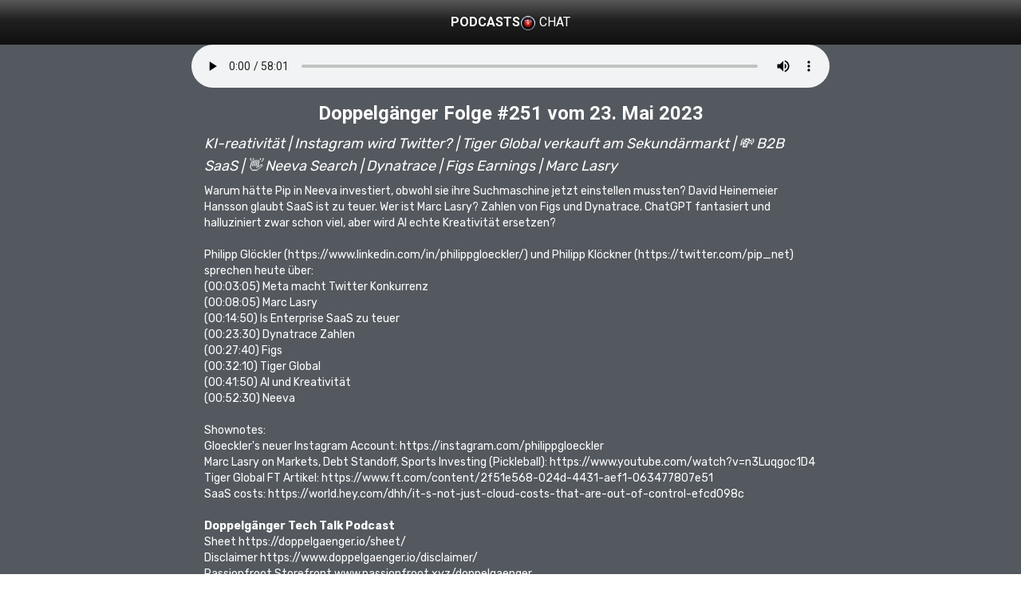

--- FILE ---
content_type: text/html; charset=utf-8
request_url: https://doppelgaenger.ai/podcast/2023-05-23_251_KI_reativit
body_size: 195624
content:
<!DOCTYPE html>
<html lang="de">

<head>
  <meta charset="UTF-8" />
  <link rel="icon" type="image/jpg" href="/images/ai-pip.jpg" />
  <meta name="viewport" content="width=device-width, initial-scale=1.0" />

  
  <title>
  doppelgaenger.ai - #251 KI-reativität | Instagram wird Twitter? | Tiger Global verkauft am Sekundärmarkt | 💸 B2B SaaS | 👋 Neeva Search | Dynatrace | Figs Earnings | Marc Lasry
</title>
  

  <link rel="preconnect" href="https://fonts.googleapis.com">
  <link rel="preconnect" href="https://fonts.gstatic.com" crossorigin>
  <link href="https://fonts.googleapis.com/css2?family=Roboto+Slab:wght@400;600&family=Roboto:wght@400;500;700&family=Rubik:wght@400;700&display=swap" rel="stylesheet">
  <link rel="stylesheet" href="https://fonts.googleapis.com/css2?family=Material+Symbols+Rounded:opsz,wght,FILL,GRAD@20..48,100..700,0..1,-50..200" />

  
  <meta property="og:title" content="doppelgaenger.ai: Transkriptionen zum Doppelgänger Tech Talk Podcast" />
  <meta property="og:type" content="website" />
  <meta property="og:url" content="https://doppelgaenger.ai/" />
  <meta name="description" content="Eine nicht-offizielle Seite zum Doppelgänger Tech Talk Podcast. Du findest hier KI-generierte Transkripte aller Podcast Folgen und kannst den (nicht ganz echten) Podcast Hosts Fragen stellen.">
  <meta property="og:image" content="https://podwriter.io/images/ai-pip.jpg" />
  

  
  

  <link rel="stylesheet" href="/styles.css">
  <script src="/vendor/htmx.min.js"></script>
  <script src="/js/transcript.js"></script>
  

  <script>
    var _paq = window._paq = window._paq || [];
    _paq.push(["setRequestMethod", "POST"]);
    _paq.push(["setDocumentTitle", document.domain + "/" + document.title]);
    _paq.push(["setCookieDomain", "*.doppelgaenger.ai"]);
    _paq.push([
      "setDomains",
      ["doppelgaenger.ai"]
    ]);
    /* tracker methods like "setCustomDimension" should be called before "trackPageView" */
    _paq.push(['trackPageView']);
    _paq.push(['enableLinkTracking']);
    _paq.push(["enableHeartBeatTimer"]);
    if (document.referrer) {
      _paq.push(["setReferrerUrl", document.referrer]);
    }
    (function() {
      var u = "//stats.podwriter.io/";
      _paq.push(["setRequestMethod", "POST"]);
      _paq.push(['setTrackerUrl', u + 'hello.php']);
      _paq.push(['setSiteId', '3']);
      var d = document,
        g = d.createElement('script'),
        s = d.getElementsByTagName('script')[0];
      g.async = true;
      g.src = u + 'hello.js';
      s.parentNode.insertBefore(g, s);
    })();
  </script>

</head>

<body>
  <div id="app">
    <div class="bg-background text-primary min-h-screen flex flex-col">
      

  <nav class="w-full px-2 flex flex-row justify-between items-center sm:block" style="background: linear-gradient(0deg, rgb(16, 16, 16) 0%, rgb(32, 32, 32) 55%, rgb(88, 88, 88) 100%);">
  <div class="mx-auto max-w-[600px] lg:max-w-[800px] xl:max-w-[800px] mt-4 mb-4">
    <div class="flex flex-row justify-center uppercase text-white gap-4">
      <a class="text-white font-sans hover:underline hover:text-accent">
      </a>
      <a class="text-white font-sans hover:underline hover:text-accent">
      </a>
      <a href="/" id="home-link" class="text-white font-sans hover:underline hover:text-accent">
        <span>Podcasts</span>
      </a>
      <a href="/chat" id="chat-link" class="text-white font-sans hover:underline hover:text-accent">
        <span>
          <img src="/images/hal_9000.png" class="h-5 w-5 inline-block mr-1" />Chat
        </span>
      </a>
    </div>
  </div>
</nav>

<script>
  if (window.location.pathname == "/chat") {
    document.getElementById("chat-link").classList.add("font-bold");
  } else {
    document.getElementById("home-link").classList.add("font-bold");
  }
</script>

  <main class="flex-grow">
    <div class="podcast mx-auto max-w-[600px] lg:max-w-[800px] xl:max-w-[800px]">

  <div class="podcast-playback" style="width: 100%; position: sticky; top: 0px; z-index: 20;">
    <audio id="player" src="/podcast/2023-05-23_251_KI_reativit/audio.mp3" controls="" style="width: 100%;"></audio>
  </div>

  <div class="speaker-stats pt-4 pb-4 mb-4">
    <h3 class="text-2xl font-bold mx-4 text-center">Doppelgänger Folge #251 vom 23. Mai 2023</h3>
    <p class="text-lg mt-2 mx-4 italic">KI-reativität | Instagram wird Twitter? | Tiger Global verkauft am Sekundärmarkt | 💸 B2B SaaS | 👋 Neeva Search | Dynatrace | Figs Earnings | Marc Lasry</p>

    <div class="text-sm mt-2 px-4 border-1 border-white"><p>Warum hätte Pip in Neeva investiert, obwohl sie ihre Suchmaschine jetzt einstellen mussten? David Heinemeier Hansson glaubt SaaS ist zu teuer. Wer ist Marc Lasry? Zahlen von Figs und Dynatrace. ChatGPT fantasiert und halluziniert zwar schon viel, aber wird AI echte Kreativität ersetzen?</p><p><br></p><p>Philipp Glöckler (<a target="_blank" href="https://www.linkedin.com/in/philippgloeckler/">https://www.linkedin.com/in/philippgloeckler/</a>) und Philipp Klöckner (<a target="_blank" href="https://twitter.com/pip_net">https://twitter.com/pip_net</a>) sprechen heute über:</p><p><a href="#t=00:03:05">(00:03:05)</a> Meta macht Twitter Konkurrenz </p><p><a href="#t=00:08:05">(00:08:05)</a> Marc Lasry </p><p><a href="#t=00:14:50">(00:14:50)</a> Is Enterprise SaaS zu teuer</p><p><a href="#t=00:23:30">(00:23:30)</a> Dynatrace Zahlen</p><p><a href="#t=00:27:40">(00:27:40)</a> Figs </p><p><a href="#t=00:32:10">(00:32:10)</a> Tiger Global</p><p><a href="#t=00:41:50">(00:41:50)</a> AI und Kreativität</p><p><a href="#t=00:52:30">(00:52:30)</a> Neeva</p><p><br></p><p>Shownotes:</p><p>Gloeckler's neuer Instagram Account: <a target="_blank" href="https://instagram.com/philippgloeckler">https://instagram.com/philippgloeckler</a></p><p>Marc Lasry on Markets, Debt Standoff, Sports Investing (Pickleball): <a target="_blank" href="https://www.youtube.com/watch?v=n3Luqgoc1D4">https://www.youtube.com/watch?v=n3Luqgoc1D4</a></p><p>Tiger Global FT Artikel: <a target="_blank" href="https://www.ft.com/content/2f51e568-024d-4431-aef1-063477807e51">https://www.ft.com/content/2f51e568-024d-4431-aef1-063477807e51</a></p><p>SaaS costs: <a target="_blank" href="https://world.hey.com/dhh/it-s-not-just-cloud-costs-that-are-out-of-control-efcd098c">https://world.hey.com/dhh/it-s-not-just-cloud-costs-that-are-out-of-control-efcd098c</a></p><p><br></p><p><strong>Doppelgänger Tech Talk Podcast</strong></p><p>Sheet <a target="_blank" href="https://doppelgaenger.io/sheet/">https://doppelgaenger.io/sheet/</a></p><p>Disclaimer <a target="_blank" href="https://www.doppelgaenger.io/disclaimer/">https://www.doppelgaenger.io/disclaimer/</a></p><p>Passionfroot Storefront <a target="_blank" href="http://www.passionfroot.xyz/doppelgaenger">www.passionfroot.xyz/doppelgaenger</a></p><p>Post Production by Jan Wagener <a target="_blank" href="https://www.linkedin.com/in/jan-wagener-49270018b/">https://www.linkedin.com/in/jan-wagener-49270018b/</a></p><p>Aktuelle Doppelgänger Werbepartner <a target="_blank" href="https://lollipod.de/sn/doppelgaenger-werbung">https://lollipod.de/sn/doppelgaenger-werbung</a></p></div>

    
    

  </div>

  <div class="controls m-4 border-2 border-white p-1">
    <input type="checkbox" id="scrollIntoView" name="scrollIntoView" checked>
    <label class="ml-2" for="scrollIntoView">Zentriere gesprochenen Text.</label>
    <p>Ein Klick auf die Textabschnitte spielt diese ab. Du kannst auch mit dem Player umherspringen.</p>
  </div>

  <div class="transcript-timeline flex flex-col items-center">
    <div class="transcript-item-group pb-4 lg:text-lg xl:text-xl mx-4 leading-[1.6] lg:leading-[1.7] xl:leading-[1.75]">
      <div class="h-[65px] w-[65px] lg:h-[80px] lg:w-[80px] mx-4 flex-shrink-0 mx-auto mb-2 rounded-full"
           style="background-image: url(&quot;https://www.doppelgaenger.io/wp-content/uploads/2021/01/Philipp-Gloeckler-2020_11-edited-300x300.jpg&quot;); background-size: cover;"></div>
             <span class="speech-segment cursor-pointer hover:border-b-2 hover:border-gray-300"
                   style="text-decoration: none;"
                   data-start="0"
                   data-end="10"
                   onclick="seekTo(0);">
                   Willkommen zum Doppelgänger Tech Talk Podcast Folge 251 Ende Mitte Mai.
             </span>
             <span class="speech-segment cursor-pointer hover:border-b-2 hover:border-gray-300"
                   style="text-decoration: none;"
                   data-start="10"
                   data-end="13"
                   onclick="seekTo(10);">
                    Wie läuft es auf der Tour de Pipe?
             </span>
    </div>
    <div class="transcript-item-group pb-4 lg:text-lg xl:text-xl mx-4 leading-[1.6] lg:leading-[1.7] xl:leading-[1.75]">
      <div class="h-[65px] w-[65px] lg:h-[80px] lg:w-[80px] mx-4 flex-shrink-0 mx-auto mb-2 rounded-full"
           style="background-image: url(&quot;https://www.doppelgaenger.io/wp-content/uploads/2020/08/GeIFZb-3_400x400-300x300.jpg&quot;); background-size: cover;"></div>
             <span class="speech-segment cursor-pointer hover:border-b-2 hover:border-gray-300"
                   style="text-decoration: none;"
                   data-start="13"
                   data-end="17.5"
                   onclick="seekTo(13);">
                   Sehr gut, sehr gut. Ich kann mich nicht beschweren, obwohl sie heute leider vorerst enden muss.
             </span>
             <span class="speech-segment cursor-pointer hover:border-b-2 hover:border-gray-300"
                   style="text-decoration: none;"
                   data-start="17.5"
                   data-end="20"
                   onclick="seekTo(17.5);">
                    Also ich habe mein Ziel natürlich nicht ganz erreicht.
             </span>
             <span class="speech-segment cursor-pointer hover:border-b-2 hover:border-gray-300"
                   style="text-decoration: none;"
                   data-start="20"
                   data-end="23"
                   onclick="seekTo(20);">
                    Dafür hat eigentlich alles andere sehr gut geklappt.
             </span>
             <span class="speech-segment cursor-pointer hover:border-b-2 hover:border-gray-300"
                   style="text-decoration: none;"
                   data-start="23"
                   data-end="29.5"
                   onclick="seekTo(23);">
                    Also durch das Fahren an Flüssen entlang, was den Vorteil hat, dass man weniger Steigungen hat und gute Radwege generiert,
             </span>
             <span class="speech-segment cursor-pointer hover:border-b-2 hover:border-gray-300"
                   style="text-decoration: none;"
                   data-start="29.5"
                   data-end="36"
                   onclick="seekTo(29.5);">
                    schafft man natürlich nicht irgendwie annähernd auf die Luftlinienentfernung zu kommen, die man sich im Kopf mal ausgerechnet hat.
             </span>
             <span class="speech-segment cursor-pointer hover:border-b-2 hover:border-gray-300"
                   style="text-decoration: none;"
                   data-start="36"
                   data-end="39"
                   onclick="seekTo(36);">
                    Weil man da so durch Deutschland durchmeandert.
             </span>
             <span class="speech-segment cursor-pointer hover:border-b-2 hover:border-gray-300"
                   style="text-decoration: none;"
                   data-start="39"
                   data-end="43"
                   onclick="seekTo(39);">
                    Dadurch werde ich mein Ziel jetzt mit Bahn erreichen.
             </span>
             <span class="speech-segment cursor-pointer hover:border-b-2 hover:border-gray-300"
                   style="text-decoration: none;"
                   data-start="43"
                   data-end="48"
                   onclick="seekTo(43);">
                    Morgen. Aber ich habe es immerhin an drei Flüssen entlang durch vier Bundesländer geschafft.
             </span>
    </div>
    <div class="transcript-item-group pb-4 lg:text-lg xl:text-xl mx-4 leading-[1.6] lg:leading-[1.7] xl:leading-[1.75]">
      <div class="h-[65px] w-[65px] lg:h-[80px] lg:w-[80px] mx-4 flex-shrink-0 mx-auto mb-2 rounded-full"
           style="background-image: url(&quot;https://www.doppelgaenger.io/wp-content/uploads/2021/01/Philipp-Gloeckler-2020_11-edited-300x300.jpg&quot;); background-size: cover;"></div>
             <span class="speech-segment cursor-pointer hover:border-b-2 hover:border-gray-300"
                   style="text-decoration: none;"
                   data-start="48"
                   data-end="50.5"
                   onclick="seekTo(48);">
                   Nicht schlecht. Und wie fährst du zurück?
             </span>
    </div>
    <div class="transcript-item-group pb-4 lg:text-lg xl:text-xl mx-4 leading-[1.6] lg:leading-[1.7] xl:leading-[1.75]">
      <div class="h-[65px] w-[65px] lg:h-[80px] lg:w-[80px] mx-4 flex-shrink-0 mx-auto mb-2 rounded-full"
           style="background-image: url(&quot;https://www.doppelgaenger.io/wp-content/uploads/2020/08/GeIFZb-3_400x400-300x300.jpg&quot;); background-size: cover;"></div>
             <span class="speech-segment cursor-pointer hover:border-b-2 hover:border-gray-300"
                   style="text-decoration: none;"
                   data-start="50.5"
                   data-end="54"
                   onclick="seekTo(50.5);">
                   Zurück fahre ich mit der Bahn. Angefangen habe ich an Rotenburg, das war Franken, also Bayern.
             </span>
             <span class="speech-segment cursor-pointer hover:border-b-2 hover:border-gray-300"
                   style="text-decoration: none;"
                   data-start="54"
                   data-end="58.5"
                   onclick="seekTo(54);">
                    Das wird die Franken anders sehen, aber in jedem Fall ist es ein eingestelltes Bundesland.
             </span>
             <span class="speech-segment cursor-pointer hover:border-b-2 hover:border-gray-300"
                   style="text-decoration: none;"
                   data-start="58.5"
                   data-end="60.5"
                   onclick="seekTo(58.5);">
                    Dann Wertheim liegt in Baden-Württemberg.
             </span>
             <span class="speech-segment cursor-pointer hover:border-b-2 hover:border-gray-300"
                   style="text-decoration: none;"
                   data-start="60.5"
                   data-end="68.5"
                   onclick="seekTo(60.5);">
                    Dann nach Norden Richtung Aschaffenburg und Frankfurt ist dann Südhessen logischerweise.
             </span>
             <span class="speech-segment cursor-pointer hover:border-b-2 hover:border-gray-300"
                   style="text-decoration: none;"
                   data-start="68.5"
                   data-end="71.5"
                   onclick="seekTo(68.5);">
                    Und jetzt bin ich in Mainz angekommen und das wiederum ist Rheinland-Pfalz.
             </span>
             <span class="speech-segment cursor-pointer hover:border-b-2 hover:border-gray-300"
                   style="text-decoration: none;"
                   data-start="71.5"
                   data-end="75"
                   onclick="seekTo(71.5);">
                    Und so habe ich es auf kurzes Weg durch vier Bundesländer geschafft.
             </span>
             <span class="speech-segment cursor-pointer hover:border-b-2 hover:border-gray-300"
                   style="text-decoration: none;"
                   data-start="75"
                   data-end="77"
                   onclick="seekTo(75);">
                    Es ist keine größeren Schäden. Ich bin relativ zufrieden.
             </span>
    </div>
    <div class="transcript-item-group pb-4 lg:text-lg xl:text-xl mx-4 leading-[1.6] lg:leading-[1.7] xl:leading-[1.75]">
      <div class="h-[65px] w-[65px] lg:h-[80px] lg:w-[80px] mx-4 flex-shrink-0 mx-auto mb-2 rounded-full"
           style="background-image: url(&quot;https://www.doppelgaenger.io/wp-content/uploads/2021/01/Philipp-Gloeckler-2020_11-edited-300x300.jpg&quot;); background-size: cover;"></div>
             <span class="speech-segment cursor-pointer hover:border-b-2 hover:border-gray-300"
                   style="text-decoration: none;"
                   data-start="77"
                   data-end="78.5"
                   onclick="seekTo(77);">
                   Kannst du auf dem Fahrrad richtig gut.
             </span>
    </div>
    <div class="transcript-item-group pb-4 lg:text-lg xl:text-xl mx-4 leading-[1.6] lg:leading-[1.7] xl:leading-[1.75]">
      <div class="h-[65px] w-[65px] lg:h-[80px] lg:w-[80px] mx-4 flex-shrink-0 mx-auto mb-2 rounded-full"
           style="background-image: url(&quot;https://www.doppelgaenger.io/wp-content/uploads/2020/08/GeIFZb-3_400x400-300x300.jpg&quot;); background-size: cover;"></div>
             <span class="speech-segment cursor-pointer hover:border-b-2 hover:border-gray-300"
                   style="text-decoration: none;"
                   data-start="78.5"
                   data-end="80.5"
                   onclick="seekTo(78.5);">
                   Wir haben schön Glattchen zu dir.
             </span>
    </div>
    <div class="transcript-item-group pb-4 lg:text-lg xl:text-xl mx-4 leading-[1.6] lg:leading-[1.7] xl:leading-[1.75]">
      <div class="h-[65px] w-[65px] lg:h-[80px] lg:w-[80px] mx-4 flex-shrink-0 mx-auto mb-2 rounded-full"
           style="background-image: url(&quot;https://www.doppelgaenger.io/wp-content/uploads/2021/01/Philipp-Gloeckler-2020_11-edited-300x300.jpg&quot;); background-size: cover;"></div>
             <span class="speech-segment cursor-pointer hover:border-b-2 hover:border-gray-300"
                   style="text-decoration: none;"
                   data-start="80.5"
                   data-end="83.5"
                   onclick="seekTo(80.5);">
                   Da muss Jan mal wieder für sein Geld arbeiten. Tut mir leid, Jan.
             </span>
    </div>
    <div class="transcript-item-group pb-4 lg:text-lg xl:text-xl mx-4 leading-[1.6] lg:leading-[1.7] xl:leading-[1.75]">
      <div class="h-[65px] w-[65px] lg:h-[80px] lg:w-[80px] mx-4 flex-shrink-0 mx-auto mb-2 rounded-full"
           style="background-image: url(&quot;https://www.doppelgaenger.io/wp-content/uploads/2020/08/GeIFZb-3_400x400-300x300.jpg&quot;); background-size: cover;"></div>
             <span class="speech-segment cursor-pointer hover:border-b-2 hover:border-gray-300"
                   style="text-decoration: none;"
                   data-start="83.5"
                   data-end="85.5"
                   onclick="seekTo(83.5);">
                   Das hat er gesagt, Jan. Ich sehe das nicht so.
             </span>
    </div>
    <div class="transcript-item-group pb-4 lg:text-lg xl:text-xl mx-4 leading-[1.6] lg:leading-[1.7] xl:leading-[1.75]">
      <div class="h-[65px] w-[65px] lg:h-[80px] lg:w-[80px] mx-4 flex-shrink-0 mx-auto mb-2 rounded-full"
           style="background-image: url(&quot;https://www.doppelgaenger.io/wp-content/uploads/2021/01/Philipp-Gloeckler-2020_11-edited-300x300.jpg&quot;); background-size: cover;"></div>
             <span class="speech-segment cursor-pointer hover:border-b-2 hover:border-gray-300"
                   style="text-decoration: none;"
                   data-start="86.5"
                   data-end="91.5"
                   onclick="seekTo(86.5);">
                   Also wenn du so vier Stunden Fahrrad fährst am Tag, was geht dir so durch den Kopf?
             </span>
             <span class="speech-segment cursor-pointer hover:border-b-2 hover:border-gray-300"
                   style="text-decoration: none;"
                   data-start="91.5"
                   data-end="95.5"
                   onclick="seekTo(91.5);">
                    Guckst du die ganze Zeit nur, oh schön, ein Baum, ein See, ein Boot?
             </span>
             <span class="speech-segment cursor-pointer hover:border-b-2 hover:border-gray-300"
                   style="text-decoration: none;"
                   data-start="95.5"
                   data-end="100.5"
                   onclick="seekTo(95.5);">
                    Oder magst du dir schon deine nächste AI Keynote im Kopf aus?
             </span>
    </div>
    <div class="transcript-item-group pb-4 lg:text-lg xl:text-xl mx-4 leading-[1.6] lg:leading-[1.7] xl:leading-[1.75]">
      <div class="h-[65px] w-[65px] lg:h-[80px] lg:w-[80px] mx-4 flex-shrink-0 mx-auto mb-2 rounded-full"
           style="background-image: url(&quot;https://www.doppelgaenger.io/wp-content/uploads/2020/08/GeIFZb-3_400x400-300x300.jpg&quot;); background-size: cover;"></div>
             <span class="speech-segment cursor-pointer hover:border-b-2 hover:border-gray-300"
                   style="text-decoration: none;"
                   data-start="100.5"
                   data-end="102.5"
                   onclick="seekTo(100.5);">
                   Beim Wandern tue ich das definitiv.
             </span>
             <span class="speech-segment cursor-pointer hover:border-b-2 hover:border-gray-300"
                   style="text-decoration: none;"
                   data-start="102.5"
                   data-end="106.5"
                   onclick="seekTo(102.5);">
                    Das ist einer der Nachteile, also abgesehen davon, dass alles so schnell an einem vorbeifliegt.
             </span>
             <span class="speech-segment cursor-pointer hover:border-b-2 hover:border-gray-300"
                   style="text-decoration: none;"
                   data-start="106.5"
                   data-end="111.5"
                   onclick="seekTo(106.5);">
                    Also ich höre schon einen Podcast dabei und kann Informationen aufnehmen.
             </span>
             <span class="speech-segment cursor-pointer hover:border-b-2 hover:border-gray-300"
                   style="text-decoration: none;"
                   data-start="111.5"
                   data-end="117.5"
                   onclick="seekTo(111.5);">
                    Aber ich habe nicht diese kreative Langeweile, dass ich wirklich tief durch Dinge nachdenken kann.
             </span>
             <span class="speech-segment cursor-pointer hover:border-b-2 hover:border-gray-300"
                   style="text-decoration: none;"
                   data-start="117.5"
                   data-end="121.5"
                   onclick="seekTo(117.5);">
                    Das fände ich am Wandern tendenziell besser. Es hat beides so seine Vorteile.
             </span>
             <span class="speech-segment cursor-pointer hover:border-b-2 hover:border-gray-300"
                   style="text-decoration: none;"
                   data-start="121.5"
                   data-end="125.5"
                   onclick="seekTo(121.5);">
                    Aber man wird trotzdem ganz gut frei im Kopf.
             </span>
             <span class="speech-segment cursor-pointer hover:border-b-2 hover:border-gray-300"
                   style="text-decoration: none;"
                   data-start="125.5"
                   data-end="127.5"
                   onclick="seekTo(125.5);">
                    Aber es ist nicht so, dass man jetzt wirklich tiefe Gedanken hat.
             </span>
             <span class="speech-segment cursor-pointer hover:border-b-2 hover:border-gray-300"
                   style="text-decoration: none;"
                   data-start="127.5"
                   data-end="131.5"
                   onclick="seekTo(127.5);">
                    Dazu braucht man so ein bisschen dieses Monotone des Wanderns, habe ich das Gefühl.
             </span>
             <span class="speech-segment cursor-pointer hover:border-b-2 hover:border-gray-300"
                   style="text-decoration: none;"
                   data-start="131.5"
                   data-end="134.5"
                   onclick="seekTo(131.5);">
                    Dazu ist Fahrradfahren dann fast zu abwechslungsreich.
             </span>
             <span class="speech-segment cursor-pointer hover:border-b-2 hover:border-gray-300"
                   style="text-decoration: none;"
                   data-start="134.5"
                   data-end="141.5"
                   onclick="seekTo(134.5);">
                    Weil man ja doch das Terrain schnell ändert und man so einen Minutentakt von Dorf zu Dorf kommt.
             </span>
             <span class="speech-segment cursor-pointer hover:border-b-2 hover:border-gray-300"
                   style="text-decoration: none;"
                   data-start="141.5"
                   data-end="146.5"
                   onclick="seekTo(141.5);">
                    Ja, leider. Das ist was, was beim Wandern wirklich besser ist.
             </span>
    </div>
    <div class="transcript-item-group pb-4 lg:text-lg xl:text-xl mx-4 leading-[1.6] lg:leading-[1.7] xl:leading-[1.75]">
      <div class="h-[65px] w-[65px] lg:h-[80px] lg:w-[80px] mx-4 flex-shrink-0 mx-auto mb-2 rounded-full"
           style="background-image: url(&quot;https://www.doppelgaenger.io/wp-content/uploads/2021/01/Philipp-Gloeckler-2020_11-edited-300x300.jpg&quot;); background-size: cover;"></div>
             <span class="speech-segment cursor-pointer hover:border-b-2 hover:border-gray-300"
                   style="text-decoration: none;"
                   data-start="146.5"
                   data-end="151.5"
                   onclick="seekTo(146.5);">
                   Heute ist ja eine der unaktuellsten Podcastfolgen, die wir je aufnehmen.
             </span>
             <span class="speech-segment cursor-pointer hover:border-b-2 hover:border-gray-300"
                   style="text-decoration: none;"
                   data-start="151.5"
                   data-end="156.5"
                   onclick="seekTo(151.5);">
                    Also wir nehmen montags, morgens, vormittags auf. Ihr hört es mittwochs.
             </span>
    </div>
    <div class="transcript-item-group pb-4 lg:text-lg xl:text-xl mx-4 leading-[1.6] lg:leading-[1.7] xl:leading-[1.75]">
      <div class="h-[65px] w-[65px] lg:h-[80px] lg:w-[80px] mx-4 flex-shrink-0 mx-auto mb-2 rounded-full"
           style="background-image: url(&quot;https://www.doppelgaenger.io/wp-content/uploads/2020/08/GeIFZb-3_400x400-300x300.jpg&quot;); background-size: cover;"></div>
             <span class="speech-segment cursor-pointer hover:border-b-2 hover:border-gray-300"
                   style="text-decoration: none;"
                   data-start="156.5"
                   data-end="162.5"
                   onclick="seekTo(156.5);">
                   Wenn noch was passiert, können wir natürlich nochmal ein kleines Add-on aufnehmen.
             </span>
             <span class="speech-segment cursor-pointer hover:border-b-2 hover:border-gray-300"
                   style="text-decoration: none;"
                   data-start="162.5"
                   data-end="166.5"
                   onclick="seekTo(162.5);">
                    Der Grund dafür bin ich. Entschuldige mich für die mangelnde Aktualität.
             </span>
             <span class="speech-segment cursor-pointer hover:border-b-2 hover:border-gray-300"
                   style="text-decoration: none;"
                   data-start="166.5"
                   data-end="174.5"
                   onclick="seekTo(166.5);">
                    Aber ich habe morgentags Aussichtsratssitzungen und AGM, Aktionärsversammlungen und viel Reisetätigkeit.
             </span>
             <span class="speech-segment cursor-pointer hover:border-b-2 hover:border-gray-300"
                   style="text-decoration: none;"
                   data-start="174.5"
                   data-end="176.5"
                   onclick="seekTo(174.5);">
                    Es wird schwer dazwischen aufzunehmen.
             </span>
             <span class="speech-segment cursor-pointer hover:border-b-2 hover:border-gray-300"
                   style="text-decoration: none;"
                   data-start="176.5"
                   data-end="181.5"
                   onclick="seekTo(176.5);">
                    Aber wenn was ganz Wichtiges passiert im Taubenverein, dann machen wir natürlich noch eine Sondersendung.
             </span>
    </div>
    <div class="transcript-item-group pb-4 lg:text-lg xl:text-xl mx-4 leading-[1.6] lg:leading-[1.7] xl:leading-[1.75]">
      <div class="h-[65px] w-[65px] lg:h-[80px] lg:w-[80px] mx-4 flex-shrink-0 mx-auto mb-2 rounded-full"
           style="background-image: url(&quot;https://www.doppelgaenger.io/wp-content/uploads/2021/01/Philipp-Gloeckler-2020_11-edited-300x300.jpg&quot;); background-size: cover;"></div>
             <span class="speech-segment cursor-pointer hover:border-b-2 hover:border-gray-300"
                   style="text-decoration: none;"
                   data-start="181.5"
                   data-end="187.5"
                   onclick="seekTo(181.5);">
                   Wenn wir schon beim Taubenverein sind. Eine News ist, dass Meta wohl jetzt Twitter-Konkurrenz macht.
             </span>
             <span class="speech-segment cursor-pointer hover:border-b-2 hover:border-gray-300"
                   style="text-decoration: none;"
                   data-start="187.5"
                   data-end="196.5"
                   onclick="seekTo(187.5);">
                    Freust du dich, dass du jetzt auf Instagram in Zukunft irgendwelche witzigen oder bösen Tweets raushauen darfst?
             </span>
    </div>
    <div class="transcript-item-group pb-4 lg:text-lg xl:text-xl mx-4 leading-[1.6] lg:leading-[1.7] xl:leading-[1.75]">
      <div class="h-[65px] w-[65px] lg:h-[80px] lg:w-[80px] mx-4 flex-shrink-0 mx-auto mb-2 rounded-full"
           style="background-image: url(&quot;https://www.doppelgaenger.io/wp-content/uploads/2020/08/GeIFZb-3_400x400-300x300.jpg&quot;); background-size: cover;"></div>
             <span class="speech-segment cursor-pointer hover:border-b-2 hover:border-gray-300"
                   style="text-decoration: none;"
                   data-start="196.5"
                   data-end="200.5"
                   onclick="seekTo(196.5);">
                   Ja, ich glaube den Verdacht gab es vorher schon mal.
             </span>
             <span class="speech-segment cursor-pointer hover:border-b-2 hover:border-gray-300"
                   style="text-decoration: none;"
                   data-start="200.5"
                   data-end="206.5"
                   onclick="seekTo(200.5);">
                    Aber es ist jetzt eine Slide aufgetaucht aus einer internen Präsentation, die darauf hindeutet,
             </span>
             <span class="speech-segment cursor-pointer hover:border-b-2 hover:border-gray-300"
                   style="text-decoration: none;"
                   data-start="206.5"
                   data-end="211.5"
                   onclick="seekTo(206.5);">
                    dass man sich in Zukunft sein toxisches textbasiertes Netzwerk aussuchen kann
             </span>
             <span class="speech-segment cursor-pointer hover:border-b-2 hover:border-gray-300"
                   style="text-decoration: none;"
                   data-start="211.5"
                   data-end="214.5"
                   onclick="seekTo(211.5);">
                    und nicht mehr nur auf Twitter zurückgreifen kann.
             </span>
             <span class="speech-segment cursor-pointer hover:border-b-2 hover:border-gray-300"
                   style="text-decoration: none;"
                   data-start="214.5"
                   data-end="221.5"
                   onclick="seekTo(214.5);">
                    Macht das Sinn für Meta? Ich glaube, das soll innerhalb von Instagram sein oder als Standalone?
             </span>
    </div>
    <div class="transcript-item-group pb-4 lg:text-lg xl:text-xl mx-4 leading-[1.6] lg:leading-[1.7] xl:leading-[1.75]">
      <div class="h-[65px] w-[65px] lg:h-[80px] lg:w-[80px] mx-4 flex-shrink-0 mx-auto mb-2 rounded-full"
           style="background-image: url(&quot;https://www.doppelgaenger.io/wp-content/uploads/2021/01/Philipp-Gloeckler-2020_11-edited-300x300.jpg&quot;); background-size: cover;"></div>
             <span class="speech-segment cursor-pointer hover:border-b-2 hover:border-gray-300"
                   style="text-decoration: none;"
                   data-start="221.5"
                   data-end="225.5"
                   onclick="seekTo(221.5);">
                   Ich habe es irgendwie unter Instagram-Brand, aber Standalone gesehen.
             </span>
    </div>
    <div class="transcript-item-group pb-4 lg:text-lg xl:text-xl mx-4 leading-[1.6] lg:leading-[1.7] xl:leading-[1.75]">
      <div class="h-[65px] w-[65px] lg:h-[80px] lg:w-[80px] mx-4 flex-shrink-0 mx-auto mb-2 rounded-full"
           style="background-image: url(&quot;https://www.doppelgaenger.io/wp-content/uploads/2020/08/GeIFZb-3_400x400-300x300.jpg&quot;); background-size: cover;"></div>
             <span class="speech-segment cursor-pointer hover:border-b-2 hover:border-gray-300"
                   style="text-decoration: none;"
                   data-start="225.5"
                   data-end="231.5"
                   onclick="seekTo(225.5);">
                   Ich bin mir nicht so sicher, ob es so schlau ist, die Audience zu separieren und in kleinere Bruchstücke zu machen.
             </span>
             <span class="speech-segment cursor-pointer hover:border-b-2 hover:border-gray-300"
                   style="text-decoration: none;"
                   data-start="231.5"
                   data-end="233.5"
                   onclick="seekTo(231.5);">
                    Dadurch verliert man ja tendenziell Netzwerkeffekte.
             </span>
             <span class="speech-segment cursor-pointer hover:border-b-2 hover:border-gray-300"
                   style="text-decoration: none;"
                   data-start="233.5"
                   data-end="237.5"
                   onclick="seekTo(233.5);">
                    Gleichzeitig war Twitter natürlich noch nie so angreifbar.
             </span>
             <span class="speech-segment cursor-pointer hover:border-b-2 hover:border-gray-300"
                   style="text-decoration: none;"
                   data-start="238.5"
                   data-end="243.5"
                   onclick="seekTo(238.5);">
                    Und die Opportunität zu nutzen mit wahrscheinlich relativ niedrigen Mitteln,
             </span>
             <span class="speech-segment cursor-pointer hover:border-b-2 hover:border-gray-300"
                   style="text-decoration: none;"
                   data-start="243.5"
                   data-end="251.5"
                   onclick="seekTo(243.5);">
                    mit günstigem Budget dann einen guten Shot zu bekommen, einen ernsthaften Twitter-Konkurrenten aufzubauen,
             </span>
             <span class="speech-segment cursor-pointer hover:border-b-2 hover:border-gray-300"
                   style="text-decoration: none;"
                   data-start="251.5"
                   data-end="257.5"
                   onclick="seekTo(251.5);">
                    ist vermutlich nicht blöd, das zu versuchen und so ein bisschen den Todesstoß zu versetzen.
             </span>
             <span class="speech-segment cursor-pointer hover:border-b-2 hover:border-gray-300"
                   style="text-decoration: none;"
                   data-start="257.5"
                   data-end="261.5"
                   onclick="seekTo(257.5);">
                    Ich glaube tatsächlich selber nicht dran.
             </span>
             <span class="speech-segment cursor-pointer hover:border-b-2 hover:border-gray-300"
                   style="text-decoration: none;"
                   data-start="261.5"
                   data-end="263.5"
                   onclick="seekTo(261.5);">
                    Ich werde es höchstwahrscheinlich selber nicht nutzen.
             </span>
             <span class="speech-segment cursor-pointer hover:border-b-2 hover:border-gray-300"
                   style="text-decoration: none;"
                   data-start="263.5"
                   data-end="266.5"
                   onclick="seekTo(263.5);">
                    Ich werde es vielleicht ausprobieren, um es zu verstehen.
             </span>
             <span class="speech-segment cursor-pointer hover:border-b-2 hover:border-gray-300"
                   style="text-decoration: none;"
                   data-start="266.5"
                   data-end="268.5"
                   onclick="seekTo(266.5);">
                    Aber ich bin begrenzt skeptisch.
             </span>
             <span class="speech-segment cursor-pointer hover:border-b-2 hover:border-gray-300"
                   style="text-decoration: none;"
                   data-start="268.5"
                   data-end="274.5"
                   onclick="seekTo(268.5);">
                    Ich kann mir durchaus vorstellen, warum das strategisch sinnvoll erschien für Facebook oder für Meta.
             </span>
             <span class="speech-segment cursor-pointer hover:border-b-2 hover:border-gray-300"
                   style="text-decoration: none;"
                   data-start="274.5"
                   data-end="282.5"
                   onclick="seekTo(274.5);">
                    Du kannst übrigens mal zurück zu Instagram gehen, bitte, damit mir nicht ständig Leute Nachrichten für dich schicken.
             </span>
             <span class="speech-segment cursor-pointer hover:border-b-2 hover:border-gray-300"
                   style="text-decoration: none;"
                   data-start="282.5"
                   data-end="284.5"
                   onclick="seekTo(282.5);">
                    Ich habe ungefähr fünfmal Nachrichten über Pickleball.
             </span>
             <span class="speech-segment cursor-pointer hover:border-b-2 hover:border-gray-300"
                   style="text-decoration: none;"
                   data-start="284.5"
                   data-end="285.5"
                   onclick="seekTo(284.5);">
                    Da geht es gleich noch darum, glaube ich.
             </span>
             <span class="speech-segment cursor-pointer hover:border-b-2 hover:border-gray-300"
                   style="text-decoration: none;"
                   data-start="285.5"
                   data-end="289.5"
                   onclick="seekTo(285.5);">
                    Aber es gibt News aus dem Pickleball-Universum, die schicken mir dann Leute mir zu,
             </span>
             <span class="speech-segment cursor-pointer hover:border-b-2 hover:border-gray-300"
                   style="text-decoration: none;"
                   data-start="289.5"
                   data-end="292.5"
                   onclick="seekTo(289.5);">
                    ich glaube, weil sie dich nicht finden auf Instagram.
             </span>
    </div>
    <div class="transcript-item-group pb-4 lg:text-lg xl:text-xl mx-4 leading-[1.6] lg:leading-[1.7] xl:leading-[1.75]">
      <div class="h-[65px] w-[65px] lg:h-[80px] lg:w-[80px] mx-4 flex-shrink-0 mx-auto mb-2 rounded-full"
           style="background-image: url(&quot;https://www.doppelgaenger.io/wp-content/uploads/2021/01/Philipp-Gloeckler-2020_11-edited-300x300.jpg&quot;); background-size: cover;"></div>
             <span class="speech-segment cursor-pointer hover:border-b-2 hover:border-gray-300"
                   style="text-decoration: none;"
                   data-start="292.5"
                   data-end="295.5"
                   onclick="seekTo(292.5);">
                   Ja, es ist witzig, dass du sagst, ich habe mir gestern ein Instagram-Account gemacht.
             </span>
             <span class="speech-segment cursor-pointer hover:border-b-2 hover:border-gray-300"
                   style="text-decoration: none;"
                   data-start="295.5"
                   data-end="296.5"
                   onclick="seekTo(295.5);">
                    Wirklich?
             </span>
             <span class="speech-segment cursor-pointer hover:border-b-2 hover:border-gray-300"
                   style="text-decoration: none;"
                   data-start="296.5"
                   data-end="298.5"
                   onclick="seekTo(296.5);">
                    Man findet mich jetzt unter Philipp Glöckler.
             </span>
             <span class="speech-segment cursor-pointer hover:border-b-2 hover:border-gray-300"
                   style="text-decoration: none;"
                   data-start="298.5"
                   data-end="300.5"
                   onclick="seekTo(298.5);">
                    Du hattest doch schon mal einen.
             </span>
             <span class="speech-segment cursor-pointer hover:border-b-2 hover:border-gray-300"
                   style="text-decoration: none;"
                   data-start="300.5"
                   data-end="302.5"
                   onclick="seekTo(300.5);">
                    Es ist gar nicht so einfach gewesen, ein Instagram-Account zu machen.
             </span>
    </div>
    <div class="transcript-item-group pb-4 lg:text-lg xl:text-xl mx-4 leading-[1.6] lg:leading-[1.7] xl:leading-[1.75]">
      <div class="h-[65px] w-[65px] lg:h-[80px] lg:w-[80px] mx-4 flex-shrink-0 mx-auto mb-2 rounded-full"
           style="background-image: url(&quot;https://www.doppelgaenger.io/wp-content/uploads/2020/08/GeIFZb-3_400x400-300x300.jpg&quot;); background-size: cover;"></div>
             <span class="speech-segment cursor-pointer hover:border-b-2 hover:border-gray-300"
                   style="text-decoration: none;"
                   data-start="302.5"
                   data-end="303.5"
                   onclick="seekTo(302.5);">
                   Du hattest doch schon mal einen.
             </span>
    </div>
    <div class="transcript-item-group pb-4 lg:text-lg xl:text-xl mx-4 leading-[1.6] lg:leading-[1.7] xl:leading-[1.75]">
      <div class="h-[65px] w-[65px] lg:h-[80px] lg:w-[80px] mx-4 flex-shrink-0 mx-auto mb-2 rounded-full"
           style="background-image: url(&quot;https://www.doppelgaenger.io/wp-content/uploads/2021/01/Philipp-Gloeckler-2020_11-edited-300x300.jpg&quot;); background-size: cover;"></div>
             <span class="speech-segment cursor-pointer hover:border-b-2 hover:border-gray-300"
                   style="text-decoration: none;"
                   data-start="303.5"
                   data-end="305.5"
                   onclick="seekTo(303.5);">
                   Ja, ich versuche immer noch meinen alten Handel zurückzubekommen.
             </span>
             <span class="speech-segment cursor-pointer hover:border-b-2 hover:border-gray-300"
                   style="text-decoration: none;"
                   data-start="305.5"
                   data-end="309.5"
                   onclick="seekTo(305.5);">
                    Ich bin mir sehr, sehr sicher, dass ich den Handel Glöckler habe.
             </span>
             <span class="speech-segment cursor-pointer hover:border-b-2 hover:border-gray-300"
                   style="text-decoration: none;"
                   data-start="309.5"
                   data-end="311.5"
                   onclick="seekTo(309.5);">
                    Aber ich weiß nicht, wie ich dran komme.
             </span>
             <span class="speech-segment cursor-pointer hover:border-b-2 hover:border-gray-300"
                   style="text-decoration: none;"
                   data-start="311.5"
                   data-end="313.5"
                   onclick="seekTo(311.5);">
                    Ich kann das Passwort nicht zurücksetzen.
             </span>
             <span class="speech-segment cursor-pointer hover:border-b-2 hover:border-gray-300"
                   style="text-decoration: none;"
                   data-start="313.5"
                   data-end="316.5"
                   onclick="seekTo(313.5);">
                    Jetzt habe ich mir Philipp Glöckler gemacht.
             </span>
             <span class="speech-segment cursor-pointer hover:border-b-2 hover:border-gray-300"
                   style="text-decoration: none;"
                   data-start="316.5"
                   data-end="319.5"
                   onclick="seekTo(316.5);">
                    Ich habe null Beiträge, null Follower und folge niemanden.
             </span>
             <span class="speech-segment cursor-pointer hover:border-b-2 hover:border-gray-300"
                   style="text-decoration: none;"
                   data-start="320.5"
                   data-end="322.5"
                   onclick="seekTo(320.5);">
                    Ich habe auch keinen blauen Haken.
             </span>
             <span class="speech-segment cursor-pointer hover:border-b-2 hover:border-gray-300"
                   style="text-decoration: none;"
                   data-start="326.5"
                   data-end="329.5"
                   onclick="seekTo(326.5);">
                    Instagram hat gedacht, ich wäre ein Bot, als ich mich angemeldet habe,
             </span>
             <span class="speech-segment cursor-pointer hover:border-b-2 hover:border-gray-300"
                   style="text-decoration: none;"
                   data-start="329.5"
                   data-end="332.5"
                   onclick="seekTo(329.5);">
                    weil ich wahrscheinlich so viele andere Accounts habe.
             </span>
             <span class="speech-segment cursor-pointer hover:border-b-2 hover:border-gray-300"
                   style="text-decoration: none;"
                   data-start="332.5"
                   data-end="335.5"
                   onclick="seekTo(332.5);">
                    Aber ja, ich bin jetzt auffindbar.
             </span>
             <span class="speech-segment cursor-pointer hover:border-b-2 hover:border-gray-300"
                   style="text-decoration: none;"
                   data-start="335.5"
                   data-end="336.5"
                   onclick="seekTo(335.5);">
                    Man kann mich folgen.
             </span>
    </div>
    <div class="transcript-item-group pb-4 lg:text-lg xl:text-xl mx-4 leading-[1.6] lg:leading-[1.7] xl:leading-[1.75]">
      <div class="h-[65px] w-[65px] lg:h-[80px] lg:w-[80px] mx-4 flex-shrink-0 mx-auto mb-2 rounded-full"
           style="background-image: url(&quot;https://www.doppelgaenger.io/wp-content/uploads/2020/08/GeIFZb-3_400x400-300x300.jpg&quot;); background-size: cover;"></div>
             <span class="speech-segment cursor-pointer hover:border-b-2 hover:border-gray-300"
                   style="text-decoration: none;"
                   data-start="336.5"
                   data-end="338.5"
                   onclick="seekTo(336.5);">
                   Du kannst versuchen, dich mit E-Mail einzuloggen.
             </span>
    </div>
    <div class="transcript-item-group pb-4 lg:text-lg xl:text-xl mx-4 leading-[1.6] lg:leading-[1.7] xl:leading-[1.75]">
      <div class="h-[65px] w-[65px] lg:h-[80px] lg:w-[80px] mx-4 flex-shrink-0 mx-auto mb-2 rounded-full"
           style="background-image: url(&quot;https://www.doppelgaenger.io/wp-content/uploads/2021/01/Philipp-Gloeckler-2020_11-edited-300x300.jpg&quot;); background-size: cover;"></div>
             <span class="speech-segment cursor-pointer hover:border-b-2 hover:border-gray-300"
                   style="text-decoration: none;"
                   data-start="338.5"
                   data-end="339.5"
                   onclick="seekTo(338.5);">
                   Für meinen alten Account?
             </span>
    </div>
    <div class="transcript-item-group pb-4 lg:text-lg xl:text-xl mx-4 leading-[1.6] lg:leading-[1.7] xl:leading-[1.75]">
      <div class="h-[65px] w-[65px] lg:h-[80px] lg:w-[80px] mx-4 flex-shrink-0 mx-auto mb-2 rounded-full"
           style="background-image: url(&quot;https://www.doppelgaenger.io/wp-content/uploads/2020/08/GeIFZb-3_400x400-300x300.jpg&quot;); background-size: cover;"></div>
             <span class="speech-segment cursor-pointer hover:border-b-2 hover:border-gray-300"
                   style="text-decoration: none;"
                   data-start="339.5"
                   data-end="342.5"
                   onclick="seekTo(339.5);">
                   Du sagst, statt Accountname nimmst du Telefonnummer oder E-Mail.
             </span>
    </div>
    <div class="transcript-item-group pb-4 lg:text-lg xl:text-xl mx-4 leading-[1.6] lg:leading-[1.7] xl:leading-[1.75]">
      <div class="h-[65px] w-[65px] lg:h-[80px] lg:w-[80px] mx-4 flex-shrink-0 mx-auto mb-2 rounded-full"
           style="background-image: url(&quot;https://www.doppelgaenger.io/wp-content/uploads/2021/01/Philipp-Gloeckler-2020_11-edited-300x300.jpg&quot;); background-size: cover;"></div>
             <span class="speech-segment cursor-pointer hover:border-b-2 hover:border-gray-300"
                   style="text-decoration: none;"
                   data-start="342.5"
                   data-end="345.5"
                   onclick="seekTo(342.5);">
                   Eigentlich kannst du das Passwort auch zurücksetzen,
             </span>
             <span class="speech-segment cursor-pointer hover:border-b-2 hover:border-gray-300"
                   style="text-decoration: none;"
                   data-start="345.5"
                   data-end="347.5"
                   onclick="seekTo(345.5);">
                    wenn du einfach nur den Account reingibst.
             </span>
             <span class="speech-segment cursor-pointer hover:border-b-2 hover:border-gray-300"
                   style="text-decoration: none;"
                   data-start="347.5"
                   data-end="349.5"
                   onclick="seekTo(347.5);">
                    Das funktioniert aber nicht bei mir.
             </span>
    </div>
    <div class="transcript-item-group pb-4 lg:text-lg xl:text-xl mx-4 leading-[1.6] lg:leading-[1.7] xl:leading-[1.75]">
      <div class="h-[65px] w-[65px] lg:h-[80px] lg:w-[80px] mx-4 flex-shrink-0 mx-auto mb-2 rounded-full"
           style="background-image: url(&quot;https://www.doppelgaenger.io/wp-content/uploads/2020/08/GeIFZb-3_400x400-300x300.jpg&quot;); background-size: cover;"></div>
             <span class="speech-segment cursor-pointer hover:border-b-2 hover:border-gray-300"
                   style="text-decoration: none;"
                   data-start="349.5"
                   data-end="351.5"
                   onclick="seekTo(349.5);">
                   Vielleicht ist es dann doch nicht dein Account.
             </span>
             <span class="speech-segment cursor-pointer hover:border-b-2 hover:border-gray-300"
                   style="text-decoration: none;"
                   data-start="351.5"
                   data-end="353.5"
                   onclick="seekTo(351.5);">
                    Du musst mal in alten Stories von mir nachschauen.
             </span>
             <span class="speech-segment cursor-pointer hover:border-b-2 hover:border-gray-300"
                   style="text-decoration: none;"
                   data-start="353.5"
                   data-end="356.5"
                   onclick="seekTo(353.5);">
                    Ich suche jetzt raus, wie der Name herkommt.
             </span>
    </div>
    <div class="transcript-item-group pb-4 lg:text-lg xl:text-xl mx-4 leading-[1.6] lg:leading-[1.7] xl:leading-[1.75]">
      <div class="h-[65px] w-[65px] lg:h-[80px] lg:w-[80px] mx-4 flex-shrink-0 mx-auto mb-2 rounded-full"
           style="background-image: url(&quot;https://www.doppelgaenger.io/wp-content/uploads/2021/01/Philipp-Gloeckler-2020_11-edited-300x300.jpg&quot;); background-size: cover;"></div>
             <span class="speech-segment cursor-pointer hover:border-b-2 hover:border-gray-300"
                   style="text-decoration: none;"
                   data-start="356.5"
                   data-end="357.5"
                   onclick="seekTo(356.5);">
                   Ja, aber dann in uralten Stories.
             </span>
    </div>
    <div class="transcript-item-group pb-4 lg:text-lg xl:text-xl mx-4 leading-[1.6] lg:leading-[1.7] xl:leading-[1.75]">
      <div class="h-[65px] w-[65px] lg:h-[80px] lg:w-[80px] mx-4 flex-shrink-0 mx-auto mb-2 rounded-full"
           style="background-image: url(&quot;https://www.doppelgaenger.io/wp-content/uploads/2020/08/GeIFZb-3_400x400-300x300.jpg&quot;); background-size: cover;"></div>
             <span class="speech-segment cursor-pointer hover:border-b-2 hover:border-gray-300"
                   style="text-decoration: none;"
                   data-start="357.5"
                   data-end="360.5"
                   onclick="seekTo(357.5);">
                   Ich habe einen Verdacht, wo ich das finden könnte.
             </span>
    </div>
    <div class="transcript-item-group pb-4 lg:text-lg xl:text-xl mx-4 leading-[1.6] lg:leading-[1.7] xl:leading-[1.75]">
      <div class="h-[65px] w-[65px] lg:h-[80px] lg:w-[80px] mx-4 flex-shrink-0 mx-auto mb-2 rounded-full"
           style="background-image: url(&quot;https://www.doppelgaenger.io/wp-content/uploads/2021/01/Philipp-Gloeckler-2020_11-edited-300x300.jpg&quot;); background-size: cover;"></div>
             <span class="speech-segment cursor-pointer hover:border-b-2 hover:border-gray-300"
                   style="text-decoration: none;"
                   data-start="360.5"
                   data-end="367.5"
                   onclick="seekTo(360.5);">
                   Nein, ich habe Pickel, Lollipop und Doppelgänger und jetzt Philipp Glöckler.
             </span>
             <span class="speech-segment cursor-pointer hover:border-b-2 hover:border-gray-300"
                   style="text-decoration: none;"
                   data-start="367.5"
                   data-end="370.5"
                   onclick="seekTo(367.5);">
                    Ich habe jetzt nur ein Ziel, mehr Follower als du.
             </span>
             <span class="speech-segment cursor-pointer hover:border-b-2 hover:border-gray-300"
                   style="text-decoration: none;"
                   data-start="370.5"
                   data-end="371.5"
                   onclick="seekTo(370.5);">
                    Wie viele hast du auf Instagram?
             </span>
             <span class="speech-segment cursor-pointer hover:border-b-2 hover:border-gray-300"
                   style="text-decoration: none;"
                   data-start="371.5"
                   data-end="373.5"
                   onclick="seekTo(371.5);">
                    Keine Ahnung, das ist nicht mein präferiertes Netzwerk.
             </span>
    </div>
    <div class="transcript-item-group pb-4 lg:text-lg xl:text-xl mx-4 leading-[1.6] lg:leading-[1.7] xl:leading-[1.75]">
      <div class="h-[65px] w-[65px] lg:h-[80px] lg:w-[80px] mx-4 flex-shrink-0 mx-auto mb-2 rounded-full"
           style="background-image: url(&quot;https://www.doppelgaenger.io/wp-content/uploads/2020/08/GeIFZb-3_400x400-300x300.jpg&quot;); background-size: cover;"></div>
             <span class="speech-segment cursor-pointer hover:border-b-2 hover:border-gray-300"
                   style="text-decoration: none;"
                   data-start="373.5"
                   data-end="374.5"
                   onclick="seekTo(373.5);">
                   Ich glaube, so 10.000.
             </span>
    </div>
    <div class="transcript-item-group pb-4 lg:text-lg xl:text-xl mx-4 leading-[1.6] lg:leading-[1.7] xl:leading-[1.75]">
      <div class="h-[65px] w-[65px] lg:h-[80px] lg:w-[80px] mx-4 flex-shrink-0 mx-auto mb-2 rounded-full"
           style="background-image: url(&quot;https://www.doppelgaenger.io/wp-content/uploads/2021/01/Philipp-Gloeckler-2020_11-edited-300x300.jpg&quot;); background-size: cover;"></div>
             <span class="speech-segment cursor-pointer hover:border-b-2 hover:border-gray-300"
                   style="text-decoration: none;"
                   data-start="375.5"
                   data-end="378.5"
                   onclick="seekTo(375.5);">
                   Also wenn Pip sagt, er glaubt 10.000, dann sind es weniger.
             </span>
    </div>
    <div class="transcript-item-group pb-4 lg:text-lg xl:text-xl mx-4 leading-[1.6] lg:leading-[1.7] xl:leading-[1.75]">
      <div class="h-[65px] w-[65px] lg:h-[80px] lg:w-[80px] mx-4 flex-shrink-0 mx-auto mb-2 rounded-full"
           style="background-image: url(&quot;https://www.doppelgaenger.io/wp-content/uploads/2020/08/GeIFZb-3_400x400-300x300.jpg&quot;); background-size: cover;"></div>
             <span class="speech-segment cursor-pointer hover:border-b-2 hover:border-gray-300"
                   style="text-decoration: none;"
                   data-start="378.5"
                   data-end="380.5"
                   onclick="seekTo(378.5);">
                   Sekunde, ich muss mal kurz gucken.
             </span>
             <span class="speech-segment cursor-pointer hover:border-b-2 hover:border-gray-300"
                   style="text-decoration: none;"
                   data-start="380.5"
                   data-end="383.5"
                   onclick="seekTo(380.5);">
                    Ich glaube, du bist bestimmt irgendeiner Story erwähnt.
             </span>
             <span class="speech-segment cursor-pointer hover:border-b-2 hover:border-gray-300"
                   style="text-decoration: none;"
                   data-start="383.5"
                   data-end="385.5"
                   onclick="seekTo(383.5);">
                    Ne, tatsächlich nicht.
             </span>
    </div>
    <div class="transcript-item-group pb-4 lg:text-lg xl:text-xl mx-4 leading-[1.6] lg:leading-[1.7] xl:leading-[1.75]">
      <div class="h-[65px] w-[65px] lg:h-[80px] lg:w-[80px] mx-4 flex-shrink-0 mx-auto mb-2 rounded-full"
           style="background-image: url(&quot;https://www.doppelgaenger.io/wp-content/uploads/2021/01/Philipp-Gloeckler-2020_11-edited-300x300.jpg&quot;); background-size: cover;"></div>
             <span class="speech-segment cursor-pointer hover:border-b-2 hover:border-gray-300"
                   style="text-decoration: none;"
                   data-start="385.5"
                   data-end="388.5"
                   onclick="seekTo(385.5);">
                   Aber die ganzen Pickel-Stories, die du bekommst, kriege ich auch.
             </span>
    </div>
    <div class="transcript-item-group pb-4 lg:text-lg xl:text-xl mx-4 leading-[1.6] lg:leading-[1.7] xl:leading-[1.75]">
      <div class="h-[65px] w-[65px] lg:h-[80px] lg:w-[80px] mx-4 flex-shrink-0 mx-auto mb-2 rounded-full"
           style="background-image: url(&quot;https://www.doppelgaenger.io/wp-content/uploads/2020/08/GeIFZb-3_400x400-300x300.jpg&quot;); background-size: cover;"></div>
             <span class="speech-segment cursor-pointer hover:border-b-2 hover:border-gray-300"
                   style="text-decoration: none;"
                   data-start="388.5"
                   data-end="390.5"
                   onclick="seekTo(388.5);">
                   Achso, dann bin ich ja beruhigt.
             </span>
             <span class="speech-segment cursor-pointer hover:border-b-2 hover:border-gray-300"
                   style="text-decoration: none;"
                   data-start="390.5"
                   data-end="395.5"
                   onclick="seekTo(390.5);">
                    Ich habe 9.128 Follower.
             </span>
             <span class="speech-segment cursor-pointer hover:border-b-2 hover:border-gray-300"
                   style="text-decoration: none;"
                   data-start="395.5"
                   data-end="397.5"
                   onclick="seekTo(395.5);">
                    Ja, also gut, dann hast du jetzt wieder einen Account,
             </span>
             <span class="speech-segment cursor-pointer hover:border-b-2 hover:border-gray-300"
                   style="text-decoration: none;"
                   data-start="397.5"
                   data-end="400.5"
                   onclick="seekTo(397.5);">
                    den Leute nutzen können, um dir wichtige Dinge zu schicken.
             </span>
    </div>
    <div class="transcript-item-group pb-4 lg:text-lg xl:text-xl mx-4 leading-[1.6] lg:leading-[1.7] xl:leading-[1.75]">
      <div class="h-[65px] w-[65px] lg:h-[80px] lg:w-[80px] mx-4 flex-shrink-0 mx-auto mb-2 rounded-full"
           style="background-image: url(&quot;https://www.doppelgaenger.io/wp-content/uploads/2021/01/Philipp-Gloeckler-2020_11-edited-300x300.jpg&quot;); background-size: cover;"></div>
             <span class="speech-segment cursor-pointer hover:border-b-2 hover:border-gray-300"
                   style="text-decoration: none;"
                   data-start="400.5"
                   data-end="403.5"
                   onclick="seekTo(400.5);">
                   Und heute Morgen gab es noch eine andere News.
             </span>
             <span class="speech-segment cursor-pointer hover:border-b-2 hover:border-gray-300"
                   style="text-decoration: none;"
                   data-start="403.5"
                   data-end="407.5"
                   onclick="seekTo(403.5);">
                    In unserer Community hat ein Philipp gefragt, was mit Meta los ist,
             </span>
             <span class="speech-segment cursor-pointer hover:border-b-2 hover:border-gray-300"
                   style="text-decoration: none;"
                   data-start="407.5"
                   data-end="412.5"
                   onclick="seekTo(407.5);">
                    weil wohl ein Journalist gepostet hat, es wird ein schlechter Tag heute.
             </span>
             <span class="speech-segment cursor-pointer hover:border-b-2 hover:border-gray-300"
                   style="text-decoration: none;"
                   data-start="412.5"
                   data-end="416.5"
                   onclick="seekTo(412.5);">
                    Also Montag, der 22. Mai wird ein schlechter Tag für Meta.
             </span>
             <span class="speech-segment cursor-pointer hover:border-b-2 hover:border-gray-300"
                   style="text-decoration: none;"
                   data-start="416.5"
                   data-end="418.5"
                   onclick="seekTo(416.5);">
                    Hast du irgendeine Idee, warum?
             </span>
    </div>
    <div class="transcript-item-group pb-4 lg:text-lg xl:text-xl mx-4 leading-[1.6] lg:leading-[1.7] xl:leading-[1.75]">
      <div class="h-[65px] w-[65px] lg:h-[80px] lg:w-[80px] mx-4 flex-shrink-0 mx-auto mb-2 rounded-full"
           style="background-image: url(&quot;https://www.doppelgaenger.io/wp-content/uploads/2020/08/GeIFZb-3_400x400-300x300.jpg&quot;); background-size: cover;"></div>
             <span class="speech-segment cursor-pointer hover:border-b-2 hover:border-gray-300"
                   style="text-decoration: none;"
                   data-start="418.5"
                   data-end="424.5"
                   onclick="seekTo(418.5);">
                   Also das Offensichtlichste wäre, dass heute weitere 6.000 Entlassungen exekutiert werden.
             </span>
             <span class="speech-segment cursor-pointer hover:border-b-2 hover:border-gray-300"
                   style="text-decoration: none;"
                   data-start="424.5"
                   data-end="427.5"
                   onclick="seekTo(424.5);">
                    Also das sind nicht zusätzliche nach meinem Verständnis,
             </span>
             <span class="speech-segment cursor-pointer hover:border-b-2 hover:border-gray-300"
                   style="text-decoration: none;"
                   data-start="427.5"
                   data-end="431.5"
                   onclick="seekTo(427.5);">
                    sondern einige von denen, die bereits angekündigt wurden.
             </span>
             <span class="speech-segment cursor-pointer hover:border-b-2 hover:border-gray-300"
                   style="text-decoration: none;"
                   data-start="431.5"
                   data-end="437.5"
                   onclick="seekTo(431.5);">
                    Meta hat ja quasi das groß angekündigt, wie viel sie cutten wollen für die Aktionärin.
             </span>
             <span class="speech-segment cursor-pointer hover:border-b-2 hover:border-gray-300"
                   style="text-decoration: none;"
                   data-start="437.5"
                   data-end="442.5"
                   onclick="seekTo(437.5);">
                    Und für die MitarbeiterInnen hat man aber gesagt, wer, wann, wie,
             </span>
             <span class="speech-segment cursor-pointer hover:border-b-2 hover:border-gray-300"
                   style="text-decoration: none;"
                   data-start="442.5"
                   data-end="449.5"
                   onclick="seekTo(442.5);">
                    das überlegen wir uns ganz in Ruhig, damit ihr alle hier mal ordentlich in die Hände spuckt.
             </span>
             <span class="speech-segment cursor-pointer hover:border-b-2 hover:border-gray-300"
                   style="text-decoration: none;"
                   data-start="449.5"
                   data-end="454.5"
                   onclick="seekTo(449.5);">
                    Und diesen Montag soll es glaube ich zu weiteren 6.000 einfach kommen.
             </span>
             <span class="speech-segment cursor-pointer hover:border-b-2 hover:border-gray-300"
                   style="text-decoration: none;"
                   data-start="454.5"
                   data-end="458.5"
                   onclick="seekTo(454.5);">
                    Wie gesagt, es sind aber nicht inkrementelle, sondern die, die angekündigt waren.
             </span>
             <span class="speech-segment cursor-pointer hover:border-b-2 hover:border-gray-300"
                   style="text-decoration: none;"
                   data-start="458.5"
                   data-end="462.5"
                   onclick="seekTo(458.5);">
                    Ob man es jetzt auch nach europäischem Arbeitsrecht inzwischen schon hinbekommt,
             </span>
             <span class="speech-segment cursor-pointer hover:border-b-2 hover:border-gray-300"
                   style="text-decoration: none;"
                   data-start="462.5"
                   data-end="468.5"
                   onclick="seekTo(462.5);">
                    oder ob es da Änderungskündigungen gibt, Auflösungsverträge, das kann ich noch nicht beurteilen.
             </span>
    </div>
    <div class="transcript-item-group pb-4 lg:text-lg xl:text-xl mx-4 leading-[1.6] lg:leading-[1.7] xl:leading-[1.75]">
      <div class="h-[65px] w-[65px] lg:h-[80px] lg:w-[80px] mx-4 flex-shrink-0 mx-auto mb-2 rounded-full"
           style="background-image: url(&quot;https://www.doppelgaenger.io/wp-content/uploads/2021/01/Philipp-Gloeckler-2020_11-edited-300x300.jpg&quot;); background-size: cover;"></div>
             <span class="speech-segment cursor-pointer hover:border-b-2 hover:border-gray-300"
                   style="text-decoration: none;"
                   data-start="468.5"
                   data-end="475.5"
                   onclick="seekTo(468.5);">
                   Also eher schlechte News für MitarbeiterInnen und gute News für Aktionäre.
             </span>
    </div>
    <div class="transcript-item-group pb-4 lg:text-lg xl:text-xl mx-4 leading-[1.6] lg:leading-[1.7] xl:leading-[1.75]">
      <div class="h-[65px] w-[65px] lg:h-[80px] lg:w-[80px] mx-4 flex-shrink-0 mx-auto mb-2 rounded-full"
           style="background-image: url(&quot;https://www.doppelgaenger.io/wp-content/uploads/2020/08/GeIFZb-3_400x400-300x300.jpg&quot;); background-size: cover;"></div>
             <span class="speech-segment cursor-pointer hover:border-b-2 hover:border-gray-300"
                   style="text-decoration: none;"
                   data-start="475.5"
                   data-end="477.5"
                   onclick="seekTo(475.5);">
                   Das ist bei den Klassen fast immer der Fall.
             </span>
    </div>
    <div class="transcript-item-group pb-4 lg:text-lg xl:text-xl mx-4 leading-[1.6] lg:leading-[1.7] xl:leading-[1.75]">
      <div class="h-[65px] w-[65px] lg:h-[80px] lg:w-[80px] mx-4 flex-shrink-0 mx-auto mb-2 rounded-full"
           style="background-image: url(&quot;https://www.doppelgaenger.io/wp-content/uploads/2021/01/Philipp-Gloeckler-2020_11-edited-300x300.jpg&quot;); background-size: cover;"></div>
             <span class="speech-segment cursor-pointer hover:border-b-2 hover:border-gray-300"
                   style="text-decoration: none;"
                   data-start="477.5"
                   data-end="481.5"
                   onclick="seekTo(477.5);">
                   Kannst du mir erklären, wer Marc Larzay ist?
             </span>
             <span class="speech-segment cursor-pointer hover:border-b-2 hover:border-gray-300"
                   style="text-decoration: none;"
                   data-start="481.5"
                   data-end="490.5"
                   onclick="seekTo(481.5);">
                    Jeden Monat finde ich, oder jede Woche finde ich einen neuen Milliardär, von dem ich noch nie irgendwas gehört habe.
             </span>
    </div>
    <div class="transcript-item-group pb-4 lg:text-lg xl:text-xl mx-4 leading-[1.6] lg:leading-[1.7] xl:leading-[1.75]">
      <div class="h-[65px] w-[65px] lg:h-[80px] lg:w-[80px] mx-4 flex-shrink-0 mx-auto mb-2 rounded-full"
           style="background-image: url(&quot;https://www.doppelgaenger.io/wp-content/uploads/2020/08/GeIFZb-3_400x400-300x300.jpg&quot;); background-size: cover;"></div>
             <span class="speech-segment cursor-pointer hover:border-b-2 hover:border-gray-300"
                   style="text-decoration: none;"
                   data-start="490.5"
                   data-end="492.5"
                   onclick="seekTo(490.5);">
                   Ja, es gibt ausreichend davon.
             </span>
             <span class="speech-segment cursor-pointer hover:border-b-2 hover:border-gray-300"
                   style="text-decoration: none;"
                   data-start="492.5"
                   data-end="501.5"
                   onclick="seekTo(492.5);">
                    Marc Larzay war Teilbesitzer der Milwaukee Bucks, immer zusammen mit Fortress.
             </span>
             <span class="speech-segment cursor-pointer hover:border-b-2 hover:border-gray-300"
                   style="text-decoration: none;"
                   data-start="501.5"
                   data-end="503.5"
                   onclick="seekTo(501.5);">
                    Ihm hat glaube ich ein Viertel der Milwaukee Bucks gehört.
             </span>
             <span class="speech-segment cursor-pointer hover:border-b-2 hover:border-gray-300"
                   style="text-decoration: none;"
                   data-start="503.5"
                   data-end="507.5"
                   onclick="seekTo(503.5);">
                    Und das ist die Story, die ganz viele Leute uns zugeschickt haben,
             </span>
             <span class="speech-segment cursor-pointer hover:border-b-2 hover:border-gray-300"
                   style="text-decoration: none;"
                   data-start="507.5"
                   data-end="513.5"
                   onclick="seekTo(507.5);">
                    nämlich dass er ein großer Pickleball-Afficionado ist und das vor allen Dingen als ein gutes Investment sehen.
             </span>
             <span class="speech-segment cursor-pointer hover:border-b-2 hover:border-gray-300"
                   style="text-decoration: none;"
                   data-start="513.5"
                   data-end="518.5"
                   onclick="seekTo(513.5);">
                    Er hat glaube ich gesagt, er hat, was war das, 100.000 in irgendein Team mit einem Ex-Tennisplayer investiert
             </span>
             <span class="speech-segment cursor-pointer hover:border-b-2 hover:border-gray-300"
                   style="text-decoration: none;"
                   data-start="518.5"
                   data-end="521.5"
                   onclick="seekTo(518.5);">
                    und glaubt, dass das jetzt 10 Millionen wert geworden ist.
             </span>
             <span class="speech-segment cursor-pointer hover:border-b-2 hover:border-gray-300"
                   style="text-decoration: none;"
                   data-start="521.5"
                   data-end="523.5"
                   onclick="seekTo(521.5);">
                    Das wären ja 100x.
             </span>
             <span class="speech-segment cursor-pointer hover:border-b-2 hover:border-gray-300"
                   style="text-decoration: none;"
                   data-start="523.5"
                   data-end="525.5"
                   onclick="seekTo(523.5);">
                    Wären das 100x?
             </span>
             <span class="speech-segment cursor-pointer hover:border-b-2 hover:border-gray-300"
                   style="text-decoration: none;"
                   data-start="525.5"
                   data-end="529.5"
                   onclick="seekTo(525.5);">
                    Ja, genau, das ist sein Name.
             </span>
             <span class="speech-segment cursor-pointer hover:border-b-2 hover:border-gray-300"
                   style="text-decoration: none;"
                   data-start="529.5"
                   data-end="541.5"
                   onclick="seekTo(529.5);">
                    Er ist ein marokkanischer Immigrant, seine Familie ist von Marokko über Paris in die amerikanische Welt emigriert.
             </span>
             <span class="speech-segment cursor-pointer hover:border-b-2 hover:border-gray-300"
                   style="text-decoration: none;"
                   data-start="541.5"
                   data-end="546.5"
                   onclick="seekTo(541.5);">
                    Und er hat mit Distressed Debt sein Vermögen gemacht.
             </span>
             <span class="speech-segment cursor-pointer hover:border-b-2 hover:border-gray-300"
                   style="text-decoration: none;"
                   data-start="546.5"
                   data-end="549.5"
                   onclick="seekTo(546.5);">
                    Er war zeitweise der größte Distressed Debt-Fund.
             </span>
             <span class="speech-segment cursor-pointer hover:border-b-2 hover:border-gray-300"
                   style="text-decoration: none;"
                   data-start="549.5"
                   data-end="554.5"
                   onclick="seekTo(549.5);">
                    Und Distressed Debt sind Subprime Schulden.
             </span>
             <span class="speech-segment cursor-pointer hover:border-b-2 hover:border-gray-300"
                   style="text-decoration: none;"
                   data-start="554.5"
                   data-end="556.5"
                   onclick="seekTo(554.5);">
                    Subprime ist natürlich ein anderer schlechter Anglizismus.
             </span>
             <span class="speech-segment cursor-pointer hover:border-b-2 hover:border-gray-300"
                   style="text-decoration: none;"
                   data-start="556.5"
                   data-end="558.5"
                   onclick="seekTo(556.5);">
                    Ich weiß gar nicht, was das deutsche Wort dafür ist.
             </span>
             <span class="speech-segment cursor-pointer hover:border-b-2 hover:border-gray-300"
                   style="text-decoration: none;"
                   data-start="558.5"
                   data-end="565.5"
                   onclick="seekTo(558.5);">
                    Das sind Schuldverschreibungen oder Schuldkontrakte, die nicht mehr einwandfreie Bonität genießen,
             </span>
             <span class="speech-segment cursor-pointer hover:border-b-2 hover:border-gray-300"
                   style="text-decoration: none;"
                   data-start="565.5"
                   data-end="571.5"
                   onclick="seekTo(565.5);">
                    beziehungsweise die eigentlich kurz vorm Wertloswerden sind.
             </span>
             <span class="speech-segment cursor-pointer hover:border-b-2 hover:border-gray-300"
                   style="text-decoration: none;"
                   data-start="571.5"
                   data-end="579.5"
                   onclick="seekTo(571.5);">
                    Dadurch können die Renditen einfach sehr hoch sein, weil es ist ja so, dass wenn, ein gutes Beispiel wären,
             </span>
             <span class="speech-segment cursor-pointer hover:border-b-2 hover:border-gray-300"
                   style="text-decoration: none;"
                   data-start="579.5"
                   data-end="586.5"
                   onclick="seekTo(579.5);">
                    bei den Banken pleiten gerade, da wurde ja auch immer auf die Schuldverschreibung der Banken geschaut, wie die notieren.
             </span>
             <span class="speech-segment cursor-pointer hover:border-b-2 hover:border-gray-300"
                   style="text-decoration: none;"
                   data-start="586.5"
                   data-end="593.5"
                   onclick="seekTo(586.5);">
                    Normalerweise werden die Anleihen für 100 Dollar rausgegeben, dann kriegt man sein Coupon, seine Zinsen jedes Jahr.
             </span>
             <span class="speech-segment cursor-pointer hover:border-b-2 hover:border-gray-300"
                   style="text-decoration: none;"
                   data-start="593.5"
                   data-end="597.5"
                   onclick="seekTo(593.5);">
                    Und wenn die Wahrscheinlichkeit, dass man sein Geld am Ende wieder zurückbekommt, kleiner wird,
             </span>
             <span class="speech-segment cursor-pointer hover:border-b-2 hover:border-gray-300"
                   style="text-decoration: none;"
                   data-start="597.5"
                   data-end="601.5"
                   onclick="seekTo(597.5);">
                    dann sinkt der Wert dieser Anleihen von 100 auf 80 Dollar.
             </span>
             <span class="speech-segment cursor-pointer hover:border-b-2 hover:border-gray-300"
                   style="text-decoration: none;"
                   data-start="601.5"
                   data-end="604.5"
                   onclick="seekTo(601.5);">
                    Sollte sie dann doch zurückgezahlt werden, hat man natürlich eine höhere Rendite.
             </span>
             <span class="speech-segment cursor-pointer hover:border-b-2 hover:border-gray-300"
                   style="text-decoration: none;"
                   data-start="604.5"
                   data-end="608.5"
                   onclick="seekTo(604.5);">
                    Wenn man sie für 80 Dollar kauft und nicht für 100, das ist das Gute.
             </span>
             <span class="speech-segment cursor-pointer hover:border-b-2 hover:border-gray-300"
                   style="text-decoration: none;"
                   data-start="608.5"
                   data-end="611.5"
                   onclick="seekTo(608.5);">
                    Die Gefahr ist aber, und das drückt sich quasi in dem Abschlag am Kurs aus,
             </span>
             <span class="speech-segment cursor-pointer hover:border-b-2 hover:border-gray-300"
                   style="text-decoration: none;"
                   data-start="611.5"
                   data-end="618.5"
                   onclick="seekTo(611.5);">
                    dass es eventuell auch die Wahrscheinlichkeit gibt, dass man die Bank bankrott gibt und man dann gar nichts bekäme oder eben nur einen Anteil.
             </span>
             <span class="speech-segment cursor-pointer hover:border-b-2 hover:border-gray-300"
                   style="text-decoration: none;"
                   data-start="618.5"
                   data-end="621.5"
                   onclick="seekTo(618.5);">
                    Ganz oft ist es eben nicht so, dass man gar nichts bekommt, sondern einen kleinen Anteil.
             </span>
             <span class="speech-segment cursor-pointer hover:border-b-2 hover:border-gray-300"
                   style="text-decoration: none;"
                   data-start="621.5"
                   data-end="633.5"
                   onclick="seekTo(621.5);">
                    Und worauf Mark Lesley sich spezialisiert hat, ist quasi solche Schuldkontrakte oder Schuldwertpapiere zu handeln,
             </span>
             <span class="speech-segment cursor-pointer hover:border-b-2 hover:border-gray-300"
                   style="text-decoration: none;"
                   data-start="633.5"
                   data-end="638.5"
                   onclick="seekTo(633.5);">
                    indem man einen Informationsgewinn hat oder mehr Risiko bereit ist einzugehen.
             </span>
             <span class="speech-segment cursor-pointer hover:border-b-2 hover:border-gray-300"
                   style="text-decoration: none;"
                   data-start="638.5"
                   data-end="648.5"
                   onclick="seekTo(638.5);">
                    Das heißt, er kauft Schulden für weniger als 80 Cent on the Dollar und schafft es damit, zweistellige Renditen zu erwirtschaften.
             </span>
             <span class="speech-segment cursor-pointer hover:border-b-2 hover:border-gray-300"
                   style="text-decoration: none;"
                   data-start="648.5"
                   data-end="656.5"
                   onclick="seekTo(648.5);">
                    Und es ist eben nicht so unsicher, wie man glaubt, weil am Ende eben dann auch noch Assets hinter diesem Unternehmen stecken.
             </span>
             <span class="speech-segment cursor-pointer hover:border-b-2 hover:border-gray-300"
                   style="text-decoration: none;"
                   data-start="656.5"
                   data-end="663.5"
                   onclick="seekTo(656.5);">
                    Das heißt, wenn man in der Schuldrangfolge an der richtigen Stelle ist, könnte das durchaus interessant sein.
             </span>
             <span class="speech-segment cursor-pointer hover:border-b-2 hover:border-gray-300"
                   style="text-decoration: none;"
                   data-start="663.5"
                   data-end="671.5"
                   onclick="seekTo(663.5);">
                    Und ja, das hat er jahrelang sehr erfolgreich gemacht mit Avenue Capital, hieß glaube ich das Vehikel, was er genutzt hat.
             </span>
             <span class="speech-segment cursor-pointer hover:border-b-2 hover:border-gray-300"
                   style="text-decoration: none;"
                   data-start="671.5"
                   data-end="678.5"
                   onclick="seekTo(671.5);">
                    Er selbst sagt, sein bester Deal war aber das Kaufen der Milwaukee Bucks, wo er glaube ich für 550 Millionen eingestiegen ist.
             </span>
             <span class="speech-segment cursor-pointer hover:border-b-2 hover:border-gray-300"
                   style="text-decoration: none;"
                   data-start="678.5"
                   data-end="685.5"
                   onclick="seekTo(678.5);">
                    Und sie vor, ich glaube vor einem Jahr oder zwei Jahren, also Milwaukee Bucks ist ein NBA-Team in den USA,
             </span>
             <span class="speech-segment cursor-pointer hover:border-b-2 hover:border-gray-300"
                   style="text-decoration: none;"
                   data-start="685.5"
                   data-end="696.5"
                   onclick="seekTo(685.5);">
                    ich glaube 2020 oder, nee, letztes Jahr waren Golden State Warriors, 21 waren glaube ich Milwaukee Bucks und 19 Raptors, da war ich in den USA.
             </span>
             <span class="speech-segment cursor-pointer hover:border-b-2 hover:border-gray-300"
                   style="text-decoration: none;"
                   data-start="696.5"
                   data-end="709.5"
                   onclick="seekTo(696.5);">
                    Ja, 2021 haben Milwaukee Bucks das NBA-Final gewonnen und er ist dann zu dreieinhalb Milliarden ausgestiegen, also hat sein Geld mehr als versechsfacht, innerhalb von, ich glaube, rund zehn Jahren.
             </span>
    </div>
    <div class="transcript-item-group pb-4 lg:text-lg xl:text-xl mx-4 leading-[1.6] lg:leading-[1.7] xl:leading-[1.75]">
      <div class="h-[65px] w-[65px] lg:h-[80px] lg:w-[80px] mx-4 flex-shrink-0 mx-auto mb-2 rounded-full"
           style="background-image: url(&quot;https://www.doppelgaenger.io/wp-content/uploads/2021/01/Philipp-Gloeckler-2020_11-edited-300x300.jpg&quot;); background-size: cover;"></div>
             <span class="speech-segment cursor-pointer hover:border-b-2 hover:border-gray-300"
                   style="text-decoration: none;"
                   data-start="709.5"
                   data-end="717.5"
                   onclick="seekTo(709.5);">
                   Genau, ich glaube es war im April dieses Jahr, also dass er raus ist, meine ich, die News im April dieses Jahres gewesen.
             </span>
             <span class="speech-segment cursor-pointer hover:border-b-2 hover:border-gray-300"
                   style="text-decoration: none;"
                   data-start="717.5"
                   data-end="727.5"
                   onclick="seekTo(717.5);">
                    Wobei, ich habe diese News heute und gestern so ein bisschen verfolgt und so ein bisschen gelesen und bis ich den Wikipedia-Eintrag gelesen habe über das Team,
             </span>
             <span class="speech-segment cursor-pointer hover:border-b-2 hover:border-gray-300"
                   style="text-decoration: none;"
                   data-start="727.5"
                   data-end="732.5"
                   onclick="seekTo(727.5);">
                    habe ich die ganze Zeit gedacht, er wäre der alleinige Owner von diesem Team.
             </span>
    </div>
    <div class="transcript-item-group pb-4 lg:text-lg xl:text-xl mx-4 leading-[1.6] lg:leading-[1.7] xl:leading-[1.75]">
      <div class="h-[65px] w-[65px] lg:h-[80px] lg:w-[80px] mx-4 flex-shrink-0 mx-auto mb-2 rounded-full"
           style="background-image: url(&quot;https://www.doppelgaenger.io/wp-content/uploads/2020/08/GeIFZb-3_400x400-300x300.jpg&quot;); background-size: cover;"></div>
             <span class="speech-segment cursor-pointer hover:border-b-2 hover:border-gray-300"
                   style="text-decoration: none;"
                   data-start="733.5"
                   data-end="739.5"
                   onclick="seekTo(733.5);">
                   Er hat 25 Prozent gehabt, den Rest hatte Fortress, was ein anderer Investor ist, glaube ich, ein börsennotierter auch.
             </span>
    </div>
    <div class="transcript-item-group pb-4 lg:text-lg xl:text-xl mx-4 leading-[1.6] lg:leading-[1.7] xl:leading-[1.75]">
      <div class="h-[65px] w-[65px] lg:h-[80px] lg:w-[80px] mx-4 flex-shrink-0 mx-auto mb-2 rounded-full"
           style="background-image: url(&quot;https://www.doppelgaenger.io/wp-content/uploads/2021/01/Philipp-Gloeckler-2020_11-edited-300x300.jpg&quot;); background-size: cover;"></div>
             <span class="speech-segment cursor-pointer hover:border-b-2 hover:border-gray-300"
                   style="text-decoration: none;"
                   data-start="739.5"
                   data-end="748.5"
                   onclick="seekTo(739.5);">
                   Ja, es scheint so ein bisschen das Thema zu sein, bei Jay-Z oder so, oder auch Tzhe Ma was glaube ich das gleiche, die sich irgendwie da hingestellt haben,
             </span>
             <span class="speech-segment cursor-pointer hover:border-b-2 hover:border-gray-300"
                   style="text-decoration: none;"
                   data-start="748.5"
                   data-end="753.5"
                   onclick="seekTo(748.5);">
                    meinten, ich bin der Besitzer von dem und dem Team und dann guckt man so nochmal tiefer und so, ja.
             </span>
    </div>
    <div class="transcript-item-group pb-4 lg:text-lg xl:text-xl mx-4 leading-[1.6] lg:leading-[1.7] xl:leading-[1.75]">
      <div class="h-[65px] w-[65px] lg:h-[80px] lg:w-[80px] mx-4 flex-shrink-0 mx-auto mb-2 rounded-full"
           style="background-image: url(&quot;https://www.doppelgaenger.io/wp-content/uploads/2020/08/GeIFZb-3_400x400-300x300.jpg&quot;); background-size: cover;"></div>
             <span class="speech-segment cursor-pointer hover:border-b-2 hover:border-gray-300"
                   style="text-decoration: none;"
                   data-start="753.5"
                   data-end="761.5"
                   onclick="seekTo(753.5);">
                   Golden State Warriors haben gefühlt zwei Dutzend Owner, also die nennen sich alle Owner und teilweise gehören dann irgendwie ein Viertel Prozent oder so.
             </span>
    </div>
    <div class="transcript-item-group pb-4 lg:text-lg xl:text-xl mx-4 leading-[1.6] lg:leading-[1.7] xl:leading-[1.75]">
      <div class="h-[65px] w-[65px] lg:h-[80px] lg:w-[80px] mx-4 flex-shrink-0 mx-auto mb-2 rounded-full"
           style="background-image: url(&quot;https://www.doppelgaenger.io/wp-content/uploads/2021/01/Philipp-Gloeckler-2020_11-edited-300x300.jpg&quot;); background-size: cover;"></div>
             <span class="speech-segment cursor-pointer hover:border-b-2 hover:border-gray-300"
                   style="text-decoration: none;"
                   data-start="761.5"
                   data-end="767.5"
                   onclick="seekTo(761.5);">
                   Ja, aber der größte Flex auf jeden Fall ist der Besitz eines Pickleball-Teams jetzt.
             </span>
             <span class="speech-segment cursor-pointer hover:border-b-2 hover:border-gray-300"
                   style="text-decoration: none;"
                   data-start="767.5"
                   data-end="774.5"
                   onclick="seekTo(767.5);">
                    Das hat er ja auch ganz früh, weil da gibt es ja jetzt eine ganze Liste von Promis, die in irgendwelchen Teams investiert sind.
             </span>
             <span class="speech-segment cursor-pointer hover:border-b-2 hover:border-gray-300"
                   style="text-decoration: none;"
                   data-start="774.5"
                   data-end="783.5"
                   onclick="seekTo(774.5);">
                    Es gibt drei Ligen und für diese drei Ligen gibt es dann verschiedene Teams und die meisten sind bei der Major League Pickleball sind Owner.
             </span>
             <span class="speech-segment cursor-pointer hover:border-b-2 hover:border-gray-300"
                   style="text-decoration: none;"
                   data-start="783.5"
                   data-end="790.5"
                   onclick="seekTo(783.5);">
                    Wobei man bei ihm halt, also so, dass er das so positioniert, finde ich schon auch wieder ein bisschen krass, weil,
             </span>
             <span class="speech-segment cursor-pointer hover:border-b-2 hover:border-gray-300"
                   style="text-decoration: none;"
                   data-start="790.5"
                   data-end="795.5"
                   onclick="seekTo(790.5);">
                    du musst dir vorstellen, die haben die Liga aufgebaut und waren das erste Team.
             </span>
             <span class="speech-segment cursor-pointer hover:border-b-2 hover:border-gray-300"
                   style="text-decoration: none;"
                   data-start="795.5"
                   data-end="807.5"
                   onclick="seekTo(795.5);">
                    Also, stell dir vor, Pickle wird jetzt eine europäische Liga oder eine deutsche Liga und ich rufe all meine Freunde an und sage, jetzt ist deine Chance eine der ersten Teams zu haben.
             </span>
             <span class="speech-segment cursor-pointer hover:border-b-2 hover:border-gray-300"
                   style="text-decoration: none;"
                   data-start="807.5"
                   data-end="818.5"
                   onclick="seekTo(807.5);">
                    Und wenn du dann, also da ist es wahrscheinlich in Amerika auch nicht so die größte Überraschung, dass du aus 100.000 dann irgendwie, ja was auch immer, 10 Millionen machst und,
             </span>
             <span class="speech-segment cursor-pointer hover:border-b-2 hover:border-gray-300"
                   style="text-decoration: none;"
                   data-start="818.5"
                   data-end="829.5"
                   onclick="seekTo(818.5);">
                    dass er, der in solchen Summen operiert, dass er dann sagt, das ist ein super, super krasses Investment, kannst du ja nicht so ganz vergleichen.
             </span>
             <span class="speech-segment cursor-pointer hover:border-b-2 hover:border-gray-300"
                   style="text-decoration: none;"
                   data-start="829.5"
                   data-end="835.5"
                   onclick="seekTo(829.5);">
                    Also 100.000 oder irgendwie, was hat er bezahlt für das Basketball-Team, 550 Millionen?
             </span>
    </div>
    <div class="transcript-item-group pb-4 lg:text-lg xl:text-xl mx-4 leading-[1.6] lg:leading-[1.7] xl:leading-[1.75]">
      <div class="h-[65px] w-[65px] lg:h-[80px] lg:w-[80px] mx-4 flex-shrink-0 mx-auto mb-2 rounded-full"
           style="background-image: url(&quot;https://www.doppelgaenger.io/wp-content/uploads/2020/08/GeIFZb-3_400x400-300x300.jpg&quot;); background-size: cover;"></div>
             <span class="speech-segment cursor-pointer hover:border-b-2 hover:border-gray-300"
                   style="text-decoration: none;"
                   data-start="835.5"
                   data-end="845.5"
                   onclick="seekTo(835.5);">
                   Also 175, nicht ganz, ja es ist, am Ende kann er sozusagen in einer Stunde oder in einem Tag Beratung wahrscheinlich mehr verdienen oder irgendwie so.
             </span>
             <span class="speech-segment cursor-pointer hover:border-b-2 hover:border-gray-300"
                   style="text-decoration: none;"
                   data-start="845.5"
                   data-end="854.5"
                   onclick="seekTo(845.5);">
                    Also das ist natürlich keine sinnvolle Verwendung seiner Zeit, aber ich denke auch, dass er das noch langfristig sieht und nicht vorhat, das jetzt bei 10 Millionen zu verkaufen.
             </span>
    </div>
    <div class="transcript-item-group pb-4 lg:text-lg xl:text-xl mx-4 leading-[1.6] lg:leading-[1.7] xl:leading-[1.75]">
      <div class="h-[65px] w-[65px] lg:h-[80px] lg:w-[80px] mx-4 flex-shrink-0 mx-auto mb-2 rounded-full"
           style="background-image: url(&quot;https://www.doppelgaenger.io/wp-content/uploads/2021/01/Philipp-Gloeckler-2020_11-edited-300x300.jpg&quot;); background-size: cover;"></div>
             <span class="speech-segment cursor-pointer hover:border-b-2 hover:border-gray-300"
                   style="text-decoration: none;"
                   data-start="854.5"
                   data-end="868.5"
                   onclick="seekTo(854.5);">
                   Bei Pickleball gibt es auf jeden Fall jeden Tag News, die wir über alle Kanäle reinkriegen. Das war jetzt eine News, dann ist jetzt in Amerika, wird jetzt überlegt um aus Malls Pickleball-Plätze oder Hallen zu bauen.
             </span>
    </div>
    <div class="transcript-item-group pb-4 lg:text-lg xl:text-xl mx-4 leading-[1.6] lg:leading-[1.7] xl:leading-[1.75]">
      <div class="h-[65px] w-[65px] lg:h-[80px] lg:w-[80px] mx-4 flex-shrink-0 mx-auto mb-2 rounded-full"
           style="background-image: url(&quot;https://www.doppelgaenger.io/wp-content/uploads/2020/08/GeIFZb-3_400x400-300x300.jpg&quot;); background-size: cover;"></div>
             <span class="speech-segment cursor-pointer hover:border-b-2 hover:border-gray-300"
                   style="text-decoration: none;"
                   data-start="868.5"
                   data-end="877.5"
                   onclick="seekTo(868.5);">
                   Hast du mal überlegt einen separaten Pickleball-Podcast zu machen, weil ich eigentlich null Bock habe über das Thema zu sprechen.
             </span>
    </div>
    <div class="transcript-item-group pb-4 lg:text-lg xl:text-xl mx-4 leading-[1.6] lg:leading-[1.7] xl:leading-[1.75]">
      <div class="h-[65px] w-[65px] lg:h-[80px] lg:w-[80px] mx-4 flex-shrink-0 mx-auto mb-2 rounded-full"
           style="background-image: url(&quot;https://www.doppelgaenger.io/wp-content/uploads/2021/01/Philipp-Gloeckler-2020_11-edited-300x300.jpg&quot;); background-size: cover;"></div>
             <span class="speech-segment cursor-pointer hover:border-b-2 hover:border-gray-300"
                   style="text-decoration: none;"
                   data-start="878.5"
                   data-end="884.5"
                   onclick="seekTo(878.5);">
                   Ja, also wer über Pickleball mit mir sprechen möchte, das gerne melden, nein Quatsch.
             </span>
             <span class="speech-segment cursor-pointer hover:border-b-2 hover:border-gray-300"
                   style="text-decoration: none;"
                   data-start="884.5"
                   data-end="888.5"
                   onclick="seekTo(884.5);">
                    Lass uns lieber über andere Themen reden, lass uns zurück zu SARS gehen.
             </span>
             <span class="speech-segment cursor-pointer hover:border-b-2 hover:border-gray-300"
                   style="text-decoration: none;"
                   data-start="888.5"
                   data-end="904.5"
                   onclick="seekTo(888.5);">
                    Ist Enterprise SARS am Ende? Es gibt einen neuen Blogpost oder einen wochealten Blogpost von DHH, in dem er erklärt, dass er nicht versteht, wieso man so krass viel für SARS-Produkte ausgeben muss.
             </span>
             <span class="speech-segment cursor-pointer hover:border-b-2 hover:border-gray-300"
                   style="text-decoration: none;"
                   data-start="904.5"
                   data-end="907.5"
                   onclick="seekTo(904.5);">
                    Hat er recht? Hast du Angst um deine SARS-Titel?
             </span>
    </div>
    <div class="transcript-item-group pb-4 lg:text-lg xl:text-xl mx-4 leading-[1.6] lg:leading-[1.7] xl:leading-[1.75]">
      <div class="h-[65px] w-[65px] lg:h-[80px] lg:w-[80px] mx-4 flex-shrink-0 mx-auto mb-2 rounded-full"
           style="background-image: url(&quot;https://www.doppelgaenger.io/wp-content/uploads/2020/08/GeIFZb-3_400x400-300x300.jpg&quot;); background-size: cover;"></div>
             <span class="speech-segment cursor-pointer hover:border-b-2 hover:border-gray-300"
                   style="text-decoration: none;"
                   data-start="907.5"
                   data-end="926.5"
                   onclick="seekTo(907.5);">
                   Nein, Angst nicht. Es geht mal wieder um David Heinemeier-Hansen, der ein Basecap-Gründer und Hey.com-Gründer ist. Dem ist aufgefallen, dass Coinbase 65 Millionen an Datadog überwiesen hat.
             </span>
             <span class="speech-segment cursor-pointer hover:border-b-2 hover:border-gray-300"
                   style="text-decoration: none;"
                   data-start="926.5"
                   data-end="935.5"
                   onclick="seekTo(926.5);">
                    Da kommen wir gleich noch zu, ich habe Datadogs Konkurrenten, Deiner Trace, auch auf vielfachen höherer Wunsch mal ins Sheet gepackt.
             </span>
             <span class="speech-segment cursor-pointer hover:border-b-2 hover:border-gray-300"
                   style="text-decoration: none;"
                   data-start="935.5"
                   data-end="951.5"
                   onclick="seekTo(935.5);">
                    Ja, richtig ist, dass viele dieser Firmen einfach gut verdient haben, weil sie gut mit den Kunden mitwachsen, sie haben gute Revenue Expansion Rates, weil in dem Fall Datadog, das ist ja App Monitoring in der Cloud letztlich.
             </span>
             <span class="speech-segment cursor-pointer hover:border-b-2 hover:border-gray-300"
                   style="text-decoration: none;"
                   data-start="951.5"
                   data-end="965.5"
                   onclick="seekTo(951.5);">
                    Die Frage ist, also man kann natürlich sagen, die Firmen werden zu teuer, aber es ist ja nicht zwangsläufig, dass sie ihre Preise erhöhen. Ich glaube, sie haben einfach so ein spannendes Geschäftsmodell, wo sie mit dem Kunden wachsen, so wie ein Snowflake zum Beispiel auch.
             </span>
             <span class="speech-segment cursor-pointer hover:border-b-2 hover:border-gray-300"
                   style="text-decoration: none;"
                   data-start="965.5"
                   data-end="983.5"
                   onclick="seekTo(965.5);">
                    Und im Fall von Deiner Trace oder so ein Datadog ist natürlich so, das Unternehmen, je größer sie werden, desto komplexer werden sie und desto mehr Apps haben sie einfach, irgendwelche Microservices, die ständig gemonitort werden müssen, separate Apps für irgendwelche Devices, irgendwelche Ländervarianten.
             </span>
             <span class="speech-segment cursor-pointer hover:border-b-2 hover:border-gray-300"
                   style="text-decoration: none;"
                   data-start="983.5"
                   data-end="997.5"
                   onclick="seekTo(983.5);">
                    Du versuchst alles irgendwie multi-client fähig zu bauen, um vielleicht White Labels auch beliefern zu können oder APIs anzubieten. Und das heißt, sie profitieren, glaube ich, von der Komplexität der Unternehmen.
             </span>
             <span class="speech-segment cursor-pointer hover:border-b-2 hover:border-gray-300"
                   style="text-decoration: none;"
                   data-start="997.5"
                   data-end="1017.5"
                   onclick="seekTo(997.5);">
                    Was jetzt bedrohlich sein könnte, ist natürlich, dass die Unternehmen vielleicht eine Tendenz dazu entwickeln, also einerseits datensparsam zu werden, das heißt einfach nicht mehr alle Daten zu speichern, das könnte zum Beispiel gegen Snowflakes spielen, oder auch einfach Komplexität zu reduzieren, weil Komplexität einer der Hauptkostentreiber ist.
             </span>
             <span class="speech-segment cursor-pointer hover:border-b-2 hover:border-gray-300"
                   style="text-decoration: none;"
                   data-start="1017.5"
                   data-end="1036.5"
                   onclick="seekTo(1017.5);">
                    Also machst du zum Beispiel, sagen wir mal, jetzt wirklich konstruiert und nicht wertend, aber würdest du alle arabischen Länder zumachen, die vielleicht gar nicht viel Umsatz bringen für ein gewisses Produkt, kannst du allein dadurch, dass du Sprache von rechts nach links oder so nicht mehr unterstützen musst, wahrscheinlich viel Komplexität sparen.
             </span>
             <span class="speech-segment cursor-pointer hover:border-b-2 hover:border-gray-300"
                   style="text-decoration: none;"
                   data-start="1036.5"
                   data-end="1058.5"
                   onclick="seekTo(1036.5);">
                    Weiß nicht, ob es ein gutes Beispiel ist, aber das sind schon Fragen, die man sich stellen sollte, wenn man jetzt versucht Kosten zu sparen. Dagegen spricht aber, dass vor einem halben Jahr, hätte ich noch gesagt, tendenziell halten wir zu viele Daten. Wer braucht die E-Mails von vor zehn Jahren noch oder irgendwelche Nutzerdaten von vor 2010?
             </span>
             <span class="speech-segment cursor-pointer hover:border-b-2 hover:border-gray-300"
                   style="text-decoration: none;"
                   data-start="1058.5"
                   data-end="1078.5"
                   onclick="seekTo(1058.5);">
                    Andererseits wären Daten jetzt glaube ich unheimlich wertvoll und als Trainingsdaten können nicht bei allen, aber bei manchen Geschäftsmodellen auch ältere Daten nochmal richtig wertvoll sein. Ein Beispiel zum Beispiel um synthetische Nutzer. Habe ich das hier erzählt oder nur auf der Keynote?
             </span>
             <span class="speech-segment cursor-pointer hover:border-b-2 hover:border-gray-300"
                   style="text-decoration: none;"
                   data-start="1078.5"
                   data-end="1094.5"
                   onclick="seekTo(1078.5);">
                    Also eine der Thesen ist ja, dass in Zukunft nicht mehr die Programmierung und Produktentwicklung der Bottleneck sein könnte, weil das kostengünstiger und schneller wird mit AI, sondern dass mein Problem ist, ich habe nicht mehr genug Nutzer, um die ganzen Produktveränderungen zu testen, im schlimmsten Fall.
             </span>
             <span class="speech-segment cursor-pointer hover:border-b-2 hover:border-gray-300"
                   style="text-decoration: none;"
                   data-start="1094.5"
                   data-end="1120.5"
                   onclick="seekTo(1094.5);">
                    Und da gibt es zum Beispiel Möglichkeiten aus alten Nutzerdaten so virtuelle oder synthetische Nutzer zu bauen, die sich verhalten wie normale Nutzer, um zumindest eine Prognose auf den Conversion Uplift zu machen. Also um zu entscheiden, welche Tests ich dann wirklich teste, kann ich so eine erste Idee durch die Nutzung von künstlich erzeugten Nutzern, falls das Sinn macht, zu erzeugen.
             </span>
             <span class="speech-segment cursor-pointer hover:border-b-2 hover:border-gray-300"
                   style="text-decoration: none;"
                   data-start="1120.5"
                   data-end="1141.5"
                   onclick="seekTo(1120.5);">
                    Und dafür sind historische Nutzerdaten dann zum Beispiel doch total wertvoll. Also es ist alles nicht so einfach. Ich mache mir auf jeden Fall kein, wenn ich mir Sorgen machen würde, dann am ehesten so, dass die Seed-Zahl, dass es noch weitere Layoffs geben wird, wenn wir in eine Rezession rutschen, dass die Seed-Zahl sich weiter reduziert und es dann weniger Aktivität gibt in der Cloud.
             </span>
             <span class="speech-segment cursor-pointer hover:border-b-2 hover:border-gray-300"
                   style="text-decoration: none;"
                   data-start="1141.5"
                   data-end="1170.5"
                   onclick="seekTo(1141.5);">
                    Unter anderem natürlich auch durch AI. Aber in dem Moment, wo das passiert, würde gleichzeitig eine AI-Boom passieren. Das würden alle Entwickler oder Seeds, die wegfallen bei großen Unternehmen, würden glaube ich sehr schnell zu neuen Kontrakten in Start-Ups werden. Also die Logo-Anzahl, die Revenue-Expansion der großen Kunden würde sinken, dafür würde die Logo-Neugewinnung glaube ich sehr stark steigen, weil einfach es deutlich einfacher wird, neue Produkte und Firmen zu bauen und Kosten kapitaleffizienter.
             </span>
             <span class="speech-segment cursor-pointer hover:border-b-2 hover:border-gray-300"
                   style="text-decoration: none;"
                   data-start="1171.5"
                   data-end="1178.5"
                   onclick="seekTo(1171.5);">
                    Eigentlich mache ich mir langfristig da nicht so viel Sorgen. Aber mein Horizont ist auch eben 10 Jahre bei sowas.
             </span>
             <span class="speech-segment cursor-pointer hover:border-b-2 hover:border-gray-300"
                   style="text-decoration: none;"
                   data-start="1178.5"
                   data-end="1192.5"
                   onclick="seekTo(1178.5);">
                    Eine andere Frage, die man sich stellen kann, ist, welche Produkte sind so essentiell, dass man sie eben tatsächlich langfristig braucht. Also ich glaube ein Snowflake, eine Database in the Cloud, sowas ist sehr essentiell.
             </span>
             <span class="speech-segment cursor-pointer hover:border-b-2 hover:border-gray-300"
                   style="text-decoration: none;"
                   data-start="1192.5"
                   data-end="1213.5"
                   onclick="seekTo(1192.5);">
                    Sowas wie Application Monitoring oder Server Observability, vielleicht kann man sowas, sind das auch Modelle, wo man sagen kann, das kann ich mit AI nochmal deutlich kapitaleffizienter bauen. Die Frage ist, kann ich trotzdem Kunden nochmal kapitaleffizienter gewinnen? Wahrscheinlich nicht, also da könnten vielleicht ein bisschen die Margen unter Druck geraten.
             </span>
             <span class="speech-segment cursor-pointer hover:border-b-2 hover:border-gray-300"
                   style="text-decoration: none;"
                   data-start="1213.5"
                   data-end="1235.5"
                   onclick="seekTo(1213.5);">
                    Ich glaube Daniel Heinemeyer-Hansen ist so ein bisschen auch ein Extremist, einfach in seinen Sichtweisen, was total spannend macht ihn zu verfolgen, weil er konträre Sichtweisen pflegt. Ich glaube, was in den allermeisten Fällen nicht passiert ist, dass die Mehrheit des Marktes das Verhalten von Daniel Heinemeyer-Hansen übernommen hat.
             </span>
             <span class="speech-segment cursor-pointer hover:border-b-2 hover:border-gray-300"
                   style="text-decoration: none;"
                   data-start="1235.5"
                   data-end="1260.5"
                   onclick="seekTo(1235.5);">
                    Oder gibt es irgendein Beispiel, wo er in dem Sinne prophetisch war, dass er was für sich selber erkannt hat und dann haben es alle so gemacht. Also seine Startups sind alle sehr klein, sehr profitabel für ihn geblieben. Er hat, ich will jetzt nicht sagen, nichts von Relevanz gebaut, aber es waren kleine Sachen, neue Ansätze, irgendwie bootstrapped, hochprofitabel, kleine Teams, Remote Teams glaube ich.
             </span>
             <span class="speech-segment cursor-pointer hover:border-b-2 hover:border-gray-300"
                   style="text-decoration: none;"
                   data-start="1260.5"
                   data-end="1271.5"
                   onclick="seekTo(1260.5);">
                    Aber ich will jetzt nicht sagen, dass er der intellektuelle Anführer des Silicon Valley ist damit, auch wenn er so spannende Ansätze verfolgt, die für viele andere sicherlich auch richtig sein können.
             </span>
    </div>
    <div class="transcript-item-group pb-4 lg:text-lg xl:text-xl mx-4 leading-[1.6] lg:leading-[1.7] xl:leading-[1.75]">
      <div class="h-[65px] w-[65px] lg:h-[80px] lg:w-[80px] mx-4 flex-shrink-0 mx-auto mb-2 rounded-full"
           style="background-image: url(&quot;https://www.doppelgaenger.io/wp-content/uploads/2021/01/Philipp-Gloeckler-2020_11-edited-300x300.jpg&quot;); background-size: cover;"></div>
             <span class="speech-segment cursor-pointer hover:border-b-2 hover:border-gray-300"
                   style="text-decoration: none;"
                   data-start="1271.5"
                   data-end="1289.5"
                   onclick="seekTo(1271.5);">
                   Das sicher nicht, aber auf der anderen Seite schafft es halt mit seinen Kommentaren und seinen Blogposts immer wieder PR für seine Produkte zu machen. Also der Blogpost hört ja auch damit auf, dass sie bei Basecamp nie mehr nehmen werden als Summe X.
             </span>
    </div>
    <div class="transcript-item-group pb-4 lg:text-lg xl:text-xl mx-4 leading-[1.6] lg:leading-[1.7] xl:leading-[1.75]">
      <div class="h-[65px] w-[65px] lg:h-[80px] lg:w-[80px] mx-4 flex-shrink-0 mx-auto mb-2 rounded-full"
           style="background-image: url(&quot;https://www.doppelgaenger.io/wp-content/uploads/2020/08/GeIFZb-3_400x400-300x300.jpg&quot;); background-size: cover;"></div>
             <span class="speech-segment cursor-pointer hover:border-b-2 hover:border-gray-300"
                   style="text-decoration: none;"
                   data-start="1289.5"
                   data-end="1311.5"
                   onclick="seekTo(1289.5);">
                   Das schätze ich auch sehr, dass du auf konträre Gedanken dadurch stoßen kannst. Aber am Ende, sagen wir das Beispiel jetzt hier mit Datadog, woran muss ich dieser Preis messen? Das ist ja, also sofern es kein günstigeres Konkurrenzprodukt gibt, messe ich das Produkt an der inkrementellen Produktivität, die ich da raushole.
             </span>
             <span class="speech-segment cursor-pointer hover:border-b-2 hover:border-gray-300"
                   style="text-decoration: none;"
                   data-start="1311.5"
                   data-end="1330.5"
                   onclick="seekTo(1311.5);">
                    Im konkreten Beispiel, was wäre, wenn Coinbase der Service den ganzen Tag abschmiert oder so, wegen mangelnder Observability oder mangelndem Performance Monitoring. Das kostet sicherlich viel, viel, viel mehr als diese Jahreslizenz für Datadog.
             </span>
             <span class="speech-segment cursor-pointer hover:border-b-2 hover:border-gray-300"
                   style="text-decoration: none;"
                   data-start="1330.5"
                   data-end="1354.5"
                   onclick="seekTo(1330.5);">
                    Das gleiche bei Salesforce. Salesforce findet jeder, der damit arbeitet, einerseits unheimlich teuer und gleichzeitig will niemand darauf verzichten, weil die Effizienz des einzelnen Salesmitarbeiter oder Mitarbeiterinnen dadurch so stark gesteigert wird, dass am Ende der Preis, den du für Salesforce zahlst, ein Bruchteil des Effizienzgewinns ist. Also warum würdest du das nicht zahlen wollen?
             </span>
             <span class="speech-segment cursor-pointer hover:border-b-2 hover:border-gray-300"
                   style="text-decoration: none;"
                   data-start="1354.5"
                   data-end="1383.5"
                   onclick="seekTo(1354.5);">
                    Plus Salesforce hat so eingebaute Netzwerkeffekte, die es noch spannender machen in vielerlei Hinsicht. Aber Sorgen würde ich mir machen bei so Nice-to-have-Applikationen, also wo ich sage, die keine Painkiller, sondern so Vitamine sind, die irgendwas ein bisschen schöner darstellen, ein bisschen besser machen, ein bisschen mehr Performance irgendwo rausholen, aber eigentlich nicht direkt sich in Effizienz oder Kostenersparnis messen lassen. Das könnte eventuell ein bedrohter Teil sein.
             </span>
    </div>
    <div class="transcript-item-group pb-4 lg:text-lg xl:text-xl mx-4 leading-[1.6] lg:leading-[1.7] xl:leading-[1.75]">
      <div class="h-[65px] w-[65px] lg:h-[80px] lg:w-[80px] mx-4 flex-shrink-0 mx-auto mb-2 rounded-full"
           style="background-image: url(&quot;https://www.doppelgaenger.io/wp-content/uploads/2021/01/Philipp-Gloeckler-2020_11-edited-300x300.jpg&quot;); background-size: cover;"></div>
             <span class="speech-segment cursor-pointer hover:border-b-2 hover:border-gray-300"
                   style="text-decoration: none;"
                   data-start="1384.5"
                   data-end="1386.5"
                   onclick="seekTo(1384.5);">
                   Ist New Relic da nicht genauso ein Kandidat?
             </span>
    </div>
    <div class="transcript-item-group pb-4 lg:text-lg xl:text-xl mx-4 leading-[1.6] lg:leading-[1.7] xl:leading-[1.75]">
      <div class="h-[65px] w-[65px] lg:h-[80px] lg:w-[80px] mx-4 flex-shrink-0 mx-auto mb-2 rounded-full"
           style="background-image: url(&quot;https://www.doppelgaenger.io/wp-content/uploads/2020/08/GeIFZb-3_400x400-300x300.jpg&quot;); background-size: cover;"></div>
             <span class="speech-segment cursor-pointer hover:border-b-2 hover:border-gray-300"
                   style="text-decoration: none;"
                   data-start="1415.5"
                   data-end="1432.5"
                   onclick="seekTo(1415.5);">
                   Auch Deiner Trace läuft eigentlich echt gut. Die wachsen zwar nur noch mit 25%, das ist aber relativ stabil, sind aber operativ schon profitabel mit ungefähr 7% operativer Marge.
             </span>
             <span class="speech-segment cursor-pointer hover:border-b-2 hover:border-gray-300"
                   style="text-decoration: none;"
                   data-start="1432.5"
                   data-end="1454.5"
                   onclick="seekTo(1432.5);">
                    Problem ist, die Kosten wachsen auch ungefähr so schnell wie der Umsatz gerade, das heißt da muss man jetzt aufpassen, dass man das Umsatzwachstum sich nicht weiter verlangsamt. Spannend ist sicherlich die brutal gute Rohmarge, die liegt nämlich bei 87% nach Non-Gap, wahrscheinlich über 90%, das ist schon ein Rekordwert.
             </span>
             <span class="speech-segment cursor-pointer hover:border-b-2 hover:border-gray-300"
                   style="text-decoration: none;"
                   data-start="1454.5"
                   data-end="1473.5"
                   onclick="seekTo(1454.5);">
                    Auch 87% operative Marge, das heißt es ist relativ günstig dieses Produkt anzubieten, hohe Zahlungsbereitschaft. Da könntest du jetzt sagen, wenn Deiner Trace 87% Marge hat und Datadog, Sekunde, schaue ich mal kurz, Vergleichswert, auch 80%.
             </span>
             <span class="speech-segment cursor-pointer hover:border-b-2 hover:border-gray-300"
                   style="text-decoration: none;"
                   data-start="1473.5"
                   data-end="1497.5"
                   onclick="seekTo(1473.5);">
                    Eine gute Frage wäre, wird es nicht auch in SaaS so ein Your Margin is my Opportunity Denken irgendwann geben? Also wird es irgendeinen großen, wenn, das Lustige ist, SEMrush macht das ja im Marketing Tools Bereich, die kopieren einfach, also ich würde sagen, sie lassen sich sehr stark inspirieren von Innovationen am Markt,
             </span>
             <span class="speech-segment cursor-pointer hover:border-b-2 hover:border-gray-300"
                   style="text-decoration: none;"
                   data-start="1497.5"
                   data-end="1517.5"
                   onclick="seekTo(1497.5);">
                    bauen die kosteneffizient in Osteuropa nach und bauen daraus eine sehr komplette Suite einfach, die vielleicht in Spitzen nicht an die Leistung anderer Tools rankommt, aber ein sehr komplettes Produkt ist. Die Frage ist, und haben dabei in der Regel einen günstigeren Preispunkt am Ende.
             </span>
             <span class="speech-segment cursor-pointer hover:border-b-2 hover:border-gray-300"
                   style="text-decoration: none;"
                   data-start="1517.5"
                   data-end="1541.5"
                   onclick="seekTo(1517.5);">
                    Die Frage ist, wirst du das nicht auch in ein paar SaaS Märkten haben, dass jemand sagt, ich verzichte auf die 80% Rohmarge, was aber das Produkt dann deutlich weniger attraktiv macht natürlich, aber das ist meine Strategie und baue jetzt mit günstigeren Entwicklungskosten und weniger Kapitaleinsatz gerade so Konkurrenzprodukte dazu,
             </span>
             <span class="speech-segment cursor-pointer hover:border-b-2 hover:border-gray-300"
                   style="text-decoration: none;"
                   data-start="1541.5"
                   data-end="1570.5"
                   onclick="seekTo(1541.5);">
                    weil 87% Rohmarge sind natürlich schon eine sehr höfliche Einladung an Konkurrenz, das muss man schon sagen. Na gut, Cashflow brutal positiv bei Dynatrace, DBNEA Revenue Expansion 119% für die jetzige Zeit auch ein sehr guter Wert, Gewinn weiter Kunden, ich würde mal schätzen, sind so bestimmt auch mit 10 Mal Umsatz, 35 Mal, Sekunde können wir mal nachgucken,
             </span>
             <span class="speech-segment cursor-pointer hover:border-b-2 hover:border-gray-300"
                   style="text-decoration: none;"
                   data-start="1570.5"
                   data-end="1588.5"
                   onclick="seekTo(1570.5);">
                    10 Mal Umsatz, 35 Mal Earnings würde ich denken, also 14 Milliarden sind 11 Mal Umsatz und 41 Mal Forward Earnings. Ja, also man kann jetzt nicht sagen, dass es ein Schnäppchen ist, sieht auf dem Papier relativ berechenbar und solide aus.
             </span>
             <span class="speech-segment cursor-pointer hover:border-b-2 hover:border-gray-300"
                   style="text-decoration: none;"
                   data-start="1588.5"
                   data-end="1608.5"
                   onclick="seekTo(1588.5);">
                    Ich finde es auf jeden Fall einen der besseren SaaS Werte, ich weiß jetzt nicht, ob ich jetzt Datadog, Datadog halte ich glaube ich noch, deswegen, weil ich wüsste jetzt nicht, ob ich die dagegen eintauschen würde. Datadog wächst noch schneller, könnte sich aber auf das gleiche Wachstum verlangsamen, dann könnte man gut darüber reden, ob Dynatrace das bessere ist.
             </span>
             <span class="speech-segment cursor-pointer hover:border-b-2 hover:border-gray-300"
                   style="text-decoration: none;"
                   data-start="1608.5"
                   data-end="1628.5"
                   onclick="seekTo(1608.5);">
                    Guck mal, was Datadog kostet, 12 Mal Umsatz, ist natürlich aber noch lange nicht so profitabel. Ich finde beide ganz ordentlich, aber sind auch beide sehr komplett bewertet, also ist jetzt nicht so, wie gesagt, sicherlich kein Schnäppchen und auch keine Kaufempfehlung.
             </span>
             <span class="speech-segment cursor-pointer hover:border-b-2 hover:border-gray-300"
                   style="text-decoration: none;"
                   data-start="1629.5"
                   data-end="1650.5"
                   onclick="seekTo(1629.5);">
                    Es handelt sich aber nicht um Anlageberatung. Man sollte aufgrund des Gehörten keine Kauf- und Verkaufsentscheidungen zu Aktien und anderen Wertpapieren treffen. Es besteht immer das Risiko eines Totalverlustes. Solltet ihr dennoch aufgrund der Informationen im Podcast handeln, handelt ihr stets auf eigenes Risiko und wir können unmöglich für etwaige Verluste haften. Alles könnt ihr auch nochmal unter doppelgänger.eu slash Disclaimer nachlesen.
             </span>
             <span class="speech-segment cursor-pointer hover:border-b-2 hover:border-gray-300"
                   style="text-decoration: none;"
                   data-start="1651.5"
                   data-end="1655.5"
                   onclick="seekTo(1651.5);">
                    Und dann habe ich noch, achso, oder wolltest du gerne Überleitung machen?
             </span>
    </div>
    <div class="transcript-item-group pb-4 lg:text-lg xl:text-xl mx-4 leading-[1.6] lg:leading-[1.7] xl:leading-[1.75]">
      <div class="h-[65px] w-[65px] lg:h-[80px] lg:w-[80px] mx-4 flex-shrink-0 mx-auto mb-2 rounded-full"
           style="background-image: url(&quot;https://www.doppelgaenger.io/wp-content/uploads/2021/01/Philipp-Gloeckler-2020_11-edited-300x300.jpg&quot;); background-size: cover;"></div>
             <span class="speech-segment cursor-pointer hover:border-b-2 hover:border-gray-300"
                   style="text-decoration: none;"
                   data-start="1655.5"
                   data-end="1659.5"
                   onclick="seekTo(1655.5);">
                   Ich wollte fragen, ob du uns noch die Zahlen von FIX analysieren würdest.
             </span>
    </div>
    <div class="transcript-item-group pb-4 lg:text-lg xl:text-xl mx-4 leading-[1.6] lg:leading-[1.7] xl:leading-[1.75]">
      <div class="h-[65px] w-[65px] lg:h-[80px] lg:w-[80px] mx-4 flex-shrink-0 mx-auto mb-2 rounded-full"
           style="background-image: url(&quot;https://www.doppelgaenger.io/wp-content/uploads/2020/08/GeIFZb-3_400x400-300x300.jpg&quot;); background-size: cover;"></div>
             <span class="speech-segment cursor-pointer hover:border-b-2 hover:border-gray-300"
                   style="text-decoration: none;"
                   data-start="1659.5"
                   data-end="1683.5"
                   onclick="seekTo(1659.5);">
                   Genau, FIX ist eigentlich ein sehr schönes Geschäftsmodell und zwar Arzt- und Pflegekraftbekleidung übers Internet. Ist natürlich deswegen spannend, weil die sogenannten Scrubs, also die Arztkittel und Schwesternkittel oder Pflegekittel und Ärztinnenkittel, das sind letztlich Berufsbekleidung und Verbrauchsmittel.
             </span>
             <span class="speech-segment cursor-pointer hover:border-b-2 hover:border-gray-300"
                   style="text-decoration: none;"
                   data-start="1684.5"
                   data-end="1701.5"
                   onclick="seekTo(1684.5);">
                    Das heißt, man muss sie relativ oft wieder bestellen und dadurch ergibt sich fast ein Subscription-Modell. Das hat während Corona unheimlich viel Traktion bekommen und hatte fast dreistellige Wachstumsraten kurz vor dem IPO. Hat dann, ich würde sagen, einen der besten IPOs vom Timing her überhaupt gemacht.
             </span>
             <span class="speech-segment cursor-pointer hover:border-b-2 hover:border-gray-300"
                   style="text-decoration: none;"
                   data-start="1701.5"
                   data-end="1719.5"
                   onclick="seekTo(1701.5);">
                    Also sind mit dreistelligen Wachstumsraten gegenüber dem Vorjahr an die Börse gegangen. Ich glaube, am Höhepunkt 172% Wachstum und Vervierfachung des operativen Gewinns. Dann hat man ein IPO gemacht und seitdem geht eigentlich alles südwärts.
             </span>
             <span class="speech-segment cursor-pointer hover:border-b-2 hover:border-gray-300"
                   style="text-decoration: none;"
                   data-start="1719.5"
                   data-end="1733.5"
                   onclick="seekTo(1719.5);">
                    Man wächst jetzt noch mit Mühe und Not 9% gegenüber dem Vorjahr. Gegenüber dem Vorquartal schrumpft man, aber im Q4 gibt es immer so ein bisschen Weihnachts. Es gibt offenbar romantische Männer und Frauen, die ihren Liebsten zum Weihnachtsquartal neue Kittel schenken.
             </span>
    </div>
    <div class="transcript-item-group pb-4 lg:text-lg xl:text-xl mx-4 leading-[1.6] lg:leading-[1.7] xl:leading-[1.75]">
      <div class="h-[65px] w-[65px] lg:h-[80px] lg:w-[80px] mx-4 flex-shrink-0 mx-auto mb-2 rounded-full"
           style="background-image: url(&quot;https://www.doppelgaenger.io/wp-content/uploads/2021/01/Philipp-Gloeckler-2020_11-edited-300x300.jpg&quot;); background-size: cover;"></div>
             <span class="speech-segment cursor-pointer hover:border-b-2 hover:border-gray-300"
                   style="text-decoration: none;"
                   data-start="1733.5"
                   data-end="1736.5"
                   onclick="seekTo(1733.5);">
                   Oder Firmen, die noch ein bisschen Geld ausgeben wollen vom Ende des Jahres.
             </span>
    </div>
    <div class="transcript-item-group pb-4 lg:text-lg xl:text-xl mx-4 leading-[1.6] lg:leading-[1.7] xl:leading-[1.75]">
      <div class="h-[65px] w-[65px] lg:h-[80px] lg:w-[80px] mx-4 flex-shrink-0 mx-auto mb-2 rounded-full"
           style="background-image: url(&quot;https://www.doppelgaenger.io/wp-content/uploads/2020/08/GeIFZb-3_400x400-300x300.jpg&quot;); background-size: cover;"></div>
             <span class="speech-segment cursor-pointer hover:border-b-2 hover:border-gray-300"
                   style="text-decoration: none;"
                   data-start="1736.5"
                   data-end="1754.5"
                   onclick="seekTo(1736.5);">
                   Also dass man einen kleinen Abfall hat, Saisonalität ist nicht ungewöhnlich, der sieht aber ein bisschen größer aus als sonst. Da warten sicherlich viele auf einen Turnaround, um zu verstehen, wann ist eigentlich der Tiefpunkt erreicht. Im Moment geht es immer weiter runter.
             </span>
             <span class="speech-segment cursor-pointer hover:border-b-2 hover:border-gray-300"
                   style="text-decoration: none;"
                   data-start="1754.5"
                   data-end="1769.5"
                   onclick="seekTo(1754.5);">
                    Zuletzt 9% Wachstum. Gut sieht weiterhin die Rohmarge aus mit 71%. Das ist im Vergleich zur Software natürlich wenig. Im Vergleich zu sonstiger Mode oder Bekleidung ist das aber eine sehr, sehr hohe Rohmarge.
             </span>
             <span class="speech-segment cursor-pointer hover:border-b-2 hover:border-gray-300"
                   style="text-decoration: none;"
                   data-start="1769.5"
                   data-end="1788.5"
                   onclick="seekTo(1769.5);">
                    Man muss sich vorstellen, wenn man schafft türkisgrünen Arzeln oder Erzengittel für mehr als 50 Euro zu verkaufen, dann ist das automatisch eine sehr hohe Rohmarge. Weil es ein einigermaßen simples Produkt ist, das in großen Stückzahlen produziert und verkauft werden kann.
             </span>
             <span class="speech-segment cursor-pointer hover:border-b-2 hover:border-gray-300"
                   style="text-decoration: none;"
                   data-start="1788.5"
                   data-end="1812.5"
                   onclick="seekTo(1788.5);">
                    Problematisch ist sicherlich, dass die operativen Kosten weiter mit 27% wachsen. Also Umsatz nur noch 9% plus Kosten wachsen, aber weiter mit 27%. Und so schmilzt mehr und mehr der operative Gewinn hinweg. Jetzt nur noch 3,3 Millionen Gewinn auf 120 Millionen Umsatz. Das waren vor einem Jahr noch 14 Millionen, vor zwei Jahren noch 16 Millionen zum IPO.
             </span>
             <span class="speech-segment cursor-pointer hover:border-b-2 hover:border-gray-300"
                   style="text-decoration: none;"
                   data-start="1812.5"
                   data-end="1828.5"
                   onclick="seekTo(1812.5);">
                    Also es droht fast, wenn man jetzt nicht langsam Leute entlässt, droht langsam eigentlich der operative Gewinn komplett zu verschwinden. Das würde man sicherlich nicht gerne sehen. Also eigentlich ist es überfällig hier mal an den Kosten zu arbeiten.
             </span>
             <span class="speech-segment cursor-pointer hover:border-b-2 hover:border-gray-300"
                   style="text-decoration: none;"
                   data-start="1828.5"
                   data-end="1846.5"
                   onclick="seekTo(1828.5);">
                    Das Inventar im Vergleich zum Umsatz steigt auf einen Höhepunkt. Im Vorjahr hatte man 103 Millionen an unverkauften Waren im Inventar. Jetzt sind es 180 Millionen. Das sind anderthalb Quartale des Umsatzes.
             </span>
             <span class="speech-segment cursor-pointer hover:border-b-2 hover:border-gray-300"
                   style="text-decoration: none;"
                   data-start="1846.5"
                   data-end="1864.5"
                   onclick="seekTo(1846.5);">
                    Das heißt, obwohl man die Rohmarge gut im Griff hat und den Umsatz leicht steigern kann, staut man vor allen Dingen auch sehr viel unverkaufte Sachen im Lager an. Und das müsste zukünftig auf die Margen drücken oder zu Sonderabschreibungen führen.
             </span>
             <span class="speech-segment cursor-pointer hover:border-b-2 hover:border-gray-300"
                   style="text-decoration: none;"
                   data-start="1864.5"
                   data-end="1884.5"
                   onclick="seekTo(1864.5);">
                    Von daher wäre ich vorsichtig. Der Average Order Value sinkt auch leicht, obwohl sie noch 22 Prozent Kunden zugewinnen jedes Quartal. Also die aktiven Kunden, also die wirklich bestellen, sind auf dem Rekord hoch, aber man kann es nicht wirklich in Umsatzwachstum voll übersetzen.
             </span>
             <span class="speech-segment cursor-pointer hover:border-b-2 hover:border-gray-300"
                   style="text-decoration: none;"
                   data-start="1884.5"
                   data-end="1906.5"
                   onclick="seekTo(1884.5);">
                    Und von daher bin ich da optimistisch, dass ich meine Wette mit Noah Leidinger vom Unaxio mit schwer Podcast gewinne. Da haben wir On gegen Fix gewettet. Ich habe ehrlich gesagt keine Ahnung gehabt, dass On so gut laufen wird, aber dass Fix sein erstes Problem hat, hat sich ein bisschen früher abgezeichnet.
             </span>
             <span class="speech-segment cursor-pointer hover:border-b-2 hover:border-gray-300"
                   style="text-decoration: none;"
                   data-start="1907"
                   data-end="1918.5"
                   onclick="seekTo(1907);">
                    Ja, bin gespannt. Weiß gar nicht mehr, was der Zeitraum war, aber ich freue mich schon auf meine Kiste gelben Muskateller aus dem Burgenland oder wo auch immer der herkommt.
             </span>
    </div>
    <div class="transcript-item-group pb-4 lg:text-lg xl:text-xl mx-4 leading-[1.6] lg:leading-[1.7] xl:leading-[1.75]">
      <div class="h-[65px] w-[65px] lg:h-[80px] lg:w-[80px] mx-4 flex-shrink-0 mx-auto mb-2 rounded-full"
           style="background-image: url(&quot;https://www.doppelgaenger.io/wp-content/uploads/2021/01/Philipp-Gloeckler-2020_11-edited-300x300.jpg&quot;); background-size: cover;"></div>
             <span class="speech-segment cursor-pointer hover:border-b-2 hover:border-gray-300"
                   style="text-decoration: none;"
                   data-start="1918.5"
                   data-end="1920.5"
                   onclick="seekTo(1918.5);">
                   Gratulation.
             </span>
    </div>
    <div class="transcript-item-group pb-4 lg:text-lg xl:text-xl mx-4 leading-[1.6] lg:leading-[1.7] xl:leading-[1.75]">
      <div class="h-[65px] w-[65px] lg:h-[80px] lg:w-[80px] mx-4 flex-shrink-0 mx-auto mb-2 rounded-full"
           style="background-image: url(&quot;https://www.doppelgaenger.io/wp-content/uploads/2020/08/GeIFZb-3_400x400-300x300.jpg&quot;); background-size: cover;"></div>
             <span class="speech-segment cursor-pointer hover:border-b-2 hover:border-gray-300"
                   style="text-decoration: none;"
                   data-start="1920.5"
                   data-end="1948.5"
                   onclick="seekTo(1920.5);">
                   Dann hat diese Woche noch Aufsehen erregt. Die Financial Times hat geschrieben, dass ihnen transparent geworden ist, dass der ikonische, also für die letzte Phase des Booms stehende, ikonische Investor Tiger Global versucht, einen Teil seiner Investments zu liquidieren, im Sinne von in Cash zu verwandeln.
             </span>
             <span class="speech-segment cursor-pointer hover:border-b-2 hover:border-gray-300"
                   style="text-decoration: none;"
                   data-start="1948.5"
                   data-end="1962.5"
                   onclick="seekTo(1948.5);">
                    Und dabei, man hört aus der Branche, dass sie relativ undiskriminierend dabei vorgehen. Das heißt, es sollen Listen kursieren, wo man sich quasi für eins der Investments bewerben kann, wenn man daran interessiert sei.
             </span>
             <span class="speech-segment cursor-pointer hover:border-b-2 hover:border-gray-300"
                   style="text-decoration: none;"
                   data-start="1962.5"
                   data-end="1980.5"
                   onclick="seekTo(1962.5);">
                    Tiger hat zusammen mit Softbank wie blöde einfach in die größten Wetten der letzten drei Jahre investiert. Dabei unter anderem Stripe, Databricks, ByteDance, viele andere Kleidung kann man sich bei Crunchbase oder PitchBook sicherlich anschauen, wenn man da Interesse hat etwas zu kaufen.
             </span>
             <span class="speech-segment cursor-pointer hover:border-b-2 hover:border-gray-300"
                   style="text-decoration: none;"
                   data-start="1980.5"
                   data-end="1994.5"
                   onclick="seekTo(1980.5);">
                    Warum liquidiert ein Fondanbieter oder ein VC oder Gemischter, ich glaube nicht nur VC, die investieren auch in Public Markets, warum schmeißen die das jetzt auf den Markt?
             </span>
    </div>
    <div class="transcript-item-group pb-4 lg:text-lg xl:text-xl mx-4 leading-[1.6] lg:leading-[1.7] xl:leading-[1.75]">
      <div class="h-[65px] w-[65px] lg:h-[80px] lg:w-[80px] mx-4 flex-shrink-0 mx-auto mb-2 rounded-full"
           style="background-image: url(&quot;https://www.doppelgaenger.io/wp-content/uploads/2021/01/Philipp-Gloeckler-2020_11-edited-300x300.jpg&quot;); background-size: cover;"></div>
             <span class="speech-segment cursor-pointer hover:border-b-2 hover:border-gray-300"
                   style="text-decoration: none;"
                   data-start="1994.5"
                   data-end="2000.5"
                   onclick="seekTo(1994.5);">
                   Brauchen Kohle? Irgendjemand steht im Hintergrund und sagt möchte mein Geld wieder?
             </span>
    </div>
    <div class="transcript-item-group pb-4 lg:text-lg xl:text-xl mx-4 leading-[1.6] lg:leading-[1.7] xl:leading-[1.75]">
      <div class="h-[65px] w-[65px] lg:h-[80px] lg:w-[80px] mx-4 flex-shrink-0 mx-auto mb-2 rounded-full"
           style="background-image: url(&quot;https://www.doppelgaenger.io/wp-content/uploads/2020/08/GeIFZb-3_400x400-300x300.jpg&quot;); background-size: cover;"></div>
             <span class="speech-segment cursor-pointer hover:border-b-2 hover:border-gray-300"
                   style="text-decoration: none;"
                   data-start="2000.5"
                   data-end="2009.5"
                   onclick="seekTo(2000.5);">
                   Eigentlich sind Fonds ja auf Jahre angelegt und eigentlich wissen alle LPs, dass sie ihr Geld nicht vorzeitig zurück bekommen.
             </span>
    </div>
    <div class="transcript-item-group pb-4 lg:text-lg xl:text-xl mx-4 leading-[1.6] lg:leading-[1.7] xl:leading-[1.75]">
      <div class="h-[65px] w-[65px] lg:h-[80px] lg:w-[80px] mx-4 flex-shrink-0 mx-auto mb-2 rounded-full"
           style="background-image: url(&quot;https://www.doppelgaenger.io/wp-content/uploads/2021/01/Philipp-Gloeckler-2020_11-edited-300x300.jpg&quot;); background-size: cover;"></div>
             <span class="speech-segment cursor-pointer hover:border-b-2 hover:border-gray-300"
                   style="text-decoration: none;"
                   data-start="2009.5"
                   data-end="2011.5"
                   onclick="seekTo(2009.5);">
                   Oder sie gehen davon aus, dass es noch schlechter wird?
             </span>
    </div>
    <div class="transcript-item-group pb-4 lg:text-lg xl:text-xl mx-4 leading-[1.6] lg:leading-[1.7] xl:leading-[1.75]">
      <div class="h-[65px] w-[65px] lg:h-[80px] lg:w-[80px] mx-4 flex-shrink-0 mx-auto mb-2 rounded-full"
           style="background-image: url(&quot;https://www.doppelgaenger.io/wp-content/uploads/2020/08/GeIFZb-3_400x400-300x300.jpg&quot;); background-size: cover;"></div>
             <span class="speech-segment cursor-pointer hover:border-b-2 hover:border-gray-300"
                   style="text-decoration: none;"
                   data-start="2011.5"
                   data-end="2032.5"
                   onclick="seekTo(2011.5);">
                   Das wäre eine Möglichkeit. Also man muss dazu sagen, es ist meiner Meinung nach höchst ungewöhnlich, dass ein Investor vorzeitig Assets liquidiert und das anscheinend und vor allen Dingen normalerweise würde man versuchen jetzt so eine Phase durchzustehen, weil man glaubt in zwei Jahren sind die Bewertungen bestimmt wieder besser und das IPO-Window wieder offen, man kann die Firma an die Börse bringen.
             </span>
             <span class="speech-segment cursor-pointer hover:border-b-2 hover:border-gray-300"
                   style="text-decoration: none;"
                   data-start="2032.5"
                   data-end="2044.5"
                   onclick="seekTo(2032.5);">
                    Das heißt in der Regel würde man einfach zwei Jahre warten, dafür hätten LPs wiederum in der Regel Verständnis oder man würde die Anteile einfach verteilen an die LPs und sagen, sollt ihr entscheiden was ihr damit machen wollt.
             </span>
             <span class="speech-segment cursor-pointer hover:border-b-2 hover:border-gray-300"
                   style="text-decoration: none;"
                   data-start="2044.5"
                   data-end="2055.5"
                   onclick="seekTo(2044.5);">
                    Ich habe gestern an der Hotelbar ein paar DFB-Schiedsrichter gefragt, die hat es aber nicht interessiert, deswegen habe ich dann ausreichend Zeit gehabt mir alleine darüber Gedanken zu machen, aber auch keine guten Erklärungen gefunden.
             </span>
             <span class="speech-segment cursor-pointer hover:border-b-2 hover:border-gray-300"
                   style="text-decoration: none;"
                   data-start="2055.5"
                   data-end="2068.5"
                   onclick="seekTo(2055.5);">
                    Also das eine ist, du könntest natürlich sagen aus irgendeinem Grund brauchen sie Geld, da hast du dich overleveraged oder so, aber das ist eigentlich eher unwahrscheinlich, glaube ich, bei einem Fonds.
             </span>
             <span class="speech-segment cursor-pointer hover:border-b-2 hover:border-gray-300"
                   style="text-decoration: none;"
                   data-start="2068.5"
                   data-end="2072.5"
                   onclick="seekTo(2068.5);">
                    Da gab es Beispiele dafür mit Akigos und so weiter, aber das sind dann eher die Fonds, die ein Public-Markt sind.
             </span>
             <span class="speech-segment cursor-pointer hover:border-b-2 hover:border-gray-300"
                   style="text-decoration: none;"
                   data-start="2072.5"
                   data-end="2077.5"
                   onclick="seekTo(2072.5);">
                    Also ja, vielleicht haben sie sich irgendwie verspekuliert und brauchen aus irgendeinem Grund Cash, das wäre eine Möglichkeit.
             </span>
             <span class="speech-segment cursor-pointer hover:border-b-2 hover:border-gray-300"
                   style="text-decoration: none;"
                   data-start="2077.5"
                   data-end="2094.5"
                   onclick="seekTo(2077.5);">
                    Eine zweite wäre, dass sie glauben, dass es noch schlimmer wird. Also dass man sagt, ich habe mal, ich glaube vor einem halben Jahr oder schon etwas länger her jemanden hören, dass Tiger sozusagen short the market war, also dass sie gegen alles gewettet haben.
             </span>
             <span class="speech-segment cursor-pointer hover:border-b-2 hover:border-gray-300"
                   style="text-decoration: none;"
                   data-start="2094.5"
                   data-end="2107.5"
                   onclick="seekTo(2094.5);">
                    Jetzt die Frage, wollen sie nur ihre eigenen Investments hatchen, also sie waren halt over exposed to growth und Tech und jetzt kann man natürlich sagen, ich shorte den Nasdaq oder unprofitable Tech, um meine eigenen Investments abzusichern.
             </span>
             <span class="speech-segment cursor-pointer hover:border-b-2 hover:border-gray-300"
                   style="text-decoration: none;"
                   data-start="2107.5"
                   data-end="2122.5"
                   onclick="seekTo(2107.5);">
                    Man kann auch glauben, dass sie wirklich der Meinung waren, dass alles südwärts gehen würde und damit hätten sie ja recht gehabt und es kann natürlich sein, dass sie glauben, es geht noch weiter runter und sich deswegen auch zu schlechten Preisen von allen entledigen wollen,
             </span>
             <span class="speech-segment cursor-pointer hover:border-b-2 hover:border-gray-300"
                   style="text-decoration: none;"
                   data-start="2122.5"
                   data-end="2135.5"
                   onclick="seekTo(2122.5);">
                    weil es ist natürlich klar, dass sie in aller Regel werden sie ihr Investment nicht zurückbekommen, sondern einen Bruchteil davon, wenn sie jetzt verkaufen, weil zu dem Zeitpunkt, wo sie die meisten Investments gemacht haben, der letzte Fonds war glaube ich 50% unter Wasser, das wäre eine Möglichkeit.
             </span>
             <span class="speech-segment cursor-pointer hover:border-b-2 hover:border-gray-300"
                   style="text-decoration: none;"
                   data-start="2135.5"
                   data-end="2150.5"
                   onclick="seekTo(2135.5);">
                    Also sie glauben, dass tatsächlich irgendeine Art von Armageddon vor uns steht oder das schiebe ich noch am realistischen, es ist ja relativ klar, dass diese Fonds nicht viel Geld machen werden.
             </span>
             <span class="speech-segment cursor-pointer hover:border-b-2 hover:border-gray-300"
                   style="text-decoration: none;"
                   data-start="2150.5"
                   data-end="2172.5"
                   onclick="seekTo(2150.5);">
                    Sie haben alle zu teuer investiert und sie werden es vielleicht auch auf die Sicht von 5, 6 Jahren nicht mehr hinbekommen, die angestrebten irgendwie 2 bis 3x auf das Geld zu machen, wenn sie den Markt nicht schlagen, verlieren, ich kenne jetzt nicht die konkreten LP-Verträge von Tiger Global, aber in der Regel haben die meisten Fonds irgendeine Art von Hurdle,
             </span>
             <span class="speech-segment cursor-pointer hover:border-b-2 hover:border-gray-300"
                   style="text-decoration: none;"
                   data-start="2172.5"
                   data-end="2199.5"
                   onclick="seekTo(2172.5);">
                    also das wenn man über 7% nicht oder über den S&P 500 nicht hinauskommt oder im Moment ist der Markt, sind es ja schon 5,5%, wenn man das nicht schlägt, dann bekommt man nur einen Teil seines Carries oder auch gar keinen Carry und das wird bei einigen dieser Fonds, also Tiger Global hat fast jährlich oder sogar noch enger neue Fonds aufgelegt, weil sie das Geld so schnell deployed haben und es ist einigermaßen wahrscheinlich,
             </span>
             <span class="speech-segment cursor-pointer hover:border-b-2 hover:border-gray-300"
                   style="text-decoration: none;"
                   data-start="2199.5"
                   data-end="2229.48"
                   onclick="seekTo(2199.5);">
                    dass diese Fonds niemals Geld zumindest nicht für Tiger Global machen können und wahrscheinlich auch nicht für die LPs und dann könnte man natürlich sagen, gleichzeitig glauben wir, dass jetzt gerade eine gute Opportunität ist, neu zu investieren, weil die Preise ein bisschen vernünftiger sind, weil der AI-Boom eventuell ein neues Potenzial bietet, weil Biotech und Green Tech ein spannender Sektor sein könnte und deswegen verkaufen wir jetzt alles Mark to Market.
             </span>
             <span class="speech-segment cursor-pointer hover:border-b-2 hover:border-gray-300"
                   style="text-decoration: none;"
                   data-start="2229.48"
                   data-end="2255.98"
                   onclick="seekTo(2229.48);">
                    Geben Geld an unsere LPs zurück in der Hoffnung, dass die das sofort in den nächsten Fonds stecken, weil das ist ja genau das, was sie im Moment nicht können, weil es keine IPOs gibt, keine Distributions, kein Geld zurückfließt zu LPs, hat niemand Bock oder auch einfach nur liquide Mittel, um in neue Fonds zu investieren und vielleicht forcieren sie einfach so ein, sagen das Überspringen einer Generation von Fonds und sagen, wir liquidieren jetzt, geben euch Geld zurück,
             </span>
             <span class="speech-segment cursor-pointer hover:border-b-2 hover:border-gray-300"
                   style="text-decoration: none;"
                   data-start="2255.98"
                   data-end="2270.68"
                   onclick="seekTo(2255.98);">
                    das Zweifel finden, dass die LPs vielleicht gar nicht so blöd, dann haben wir eine bessere Chance, den nächsten Fonds überhaupt noch zu raisen, weil ansonsten würde das für Tiger Global vermutlich nach den ganzen schlechten News, die sie zuletzt gehabt haben, schwer werden.
             </span>
             <span class="speech-segment cursor-pointer hover:border-b-2 hover:border-gray-300"
                   style="text-decoration: none;"
                   data-start="2270.68"
                   data-end="2285.18"
                   onclick="seekTo(2270.68);">
                    Also die Fonds sind alle in den roten Zahlen, soweit ich es verstehe und das ist jetzt kein Pheromon, um neues Kapital zu raisen, das könnte ein Grund sein.
             </span>
             <span class="speech-segment cursor-pointer hover:border-b-2 hover:border-gray-300"
                   style="text-decoration: none;"
                   data-start="2285.18"
                   data-end="2305.18"
                   onclick="seekTo(2285.18);">
                    Was ein unangenehmer Nebeneffekt sein würde, ist natürlich, dass es eventuell zu neuen Marktpreisen dadurch kommt, also wenn jetzt ein Anteil von Undata, Bricks oder Stripe oder Bytance da verkauft wird, dann könnte es natürlich sein, dass sich herausstellt, was jetzt der tatsächliche Wert ist, den Menschen gerade dafür geben.
             </span>
             <span class="speech-segment cursor-pointer hover:border-b-2 hover:border-gray-300"
                   style="text-decoration: none;"
                   data-start="2305.18"
                   data-end="2335.08"
                   onclick="seekTo(2305.18);">
                    Gut sicherlich für die Tiger Global Anteile, dass sie relativ spät investiert haben und damit in der Liquidation Preference Stack relativ spät sind, also sie haben ganz oft sicherlich die letzten preferred Stocks, das soll heißen, wenn eine Firma verkauft wird, IPO macht oder liquidiert wird, bekämen sie als erstes ihr Geld zurück, insofern sind ihre Anteile noch beispielsweise mehr wert, als jetzt die Foundershares oder die von irgendwelchen Early Investoren.
             </span>
    </div>
    <div class="transcript-item-group pb-4 lg:text-lg xl:text-xl mx-4 leading-[1.6] lg:leading-[1.7] xl:leading-[1.75]">
      <div class="h-[65px] w-[65px] lg:h-[80px] lg:w-[80px] mx-4 flex-shrink-0 mx-auto mb-2 rounded-full"
           style="background-image: url(&quot;https://www.doppelgaenger.io/wp-content/uploads/2021/01/Philipp-Gloeckler-2020_11-edited-300x300.jpg&quot;); background-size: cover;"></div>
             <span class="speech-segment cursor-pointer hover:border-b-2 hover:border-gray-300"
                   style="text-decoration: none;"
                   data-start="2335.18"
                   data-end="2338.58"
                   onclick="seekTo(2335.18);">
                   Aber wenn das so ist, macht es ja noch weniger Sinn es zu verkaufen.
             </span>
    </div>
    <div class="transcript-item-group pb-4 lg:text-lg xl:text-xl mx-4 leading-[1.6] lg:leading-[1.7] xl:leading-[1.75]">
      <div class="h-[65px] w-[65px] lg:h-[80px] lg:w-[80px] mx-4 flex-shrink-0 mx-auto mb-2 rounded-full"
           style="background-image: url(&quot;https://www.doppelgaenger.io/wp-content/uploads/2020/08/GeIFZb-3_400x400-300x300.jpg&quot;); background-size: cover;"></div>
             <span class="speech-segment cursor-pointer hover:border-b-2 hover:border-gray-300"
                   style="text-decoration: none;"
                   data-start="2338.58"
                   data-end="2362.08"
                   onclick="seekTo(2338.58);">
                   Ich glaube auch nicht, dass sie, wenn sie das Geld nicht bräuchten, das nicht tun würden. Also aus irgendeinem Grund wollen sie Cash an ihre LPs zurückgeben. Das kann, also wie gesagt, die können sich verspekuliert haben, verhebelt haben, es kann sein, dass die LPs das Cash ganz gerne hätten und dass sie nur dann in den nächsten Fonds investieren würden, mit dem, also wie gesagt, diese Fonds werden höchstwahrscheinlich kein Geld verdienen für Tiger Global.
             </span>
             <span class="speech-segment cursor-pointer hover:border-b-2 hover:border-gray-300"
                   style="text-decoration: none;"
                   data-start="2362.08"
                   data-end="2378.08"
                   onclick="seekTo(2362.08);">
                    Fonds, die man heute auflegt, haben eventuell aber eine ganz gute Chance Geld zu verdienen, weil wenn du in der Bass jetzt oder im vermeintlichen, in der Talsohle, wenn wir Glück haben, neu investieren, dann können die wieder hohe Renditen erzielen.
             </span>
             <span class="speech-segment cursor-pointer hover:border-b-2 hover:border-gray-300"
                   style="text-decoration: none;"
                   data-start="2378.08"
                   data-end="2398.58"
                   onclick="seekTo(2378.08);">
                    Von daher wäre das spannend, wenn man die Assets einfach so umlegen könnte in den neuen Fonds, weil man dann sozusagen die Watermark, um über die Hürde zu kommen, um wieder Carry, also Gewinnbeteiligung erzielen zu können als Fonds, wäre dann niedriger.
             </span>
             <span class="speech-segment cursor-pointer hover:border-b-2 hover:border-gray-300"
                   style="text-decoration: none;"
                   data-start="2399.58"
                   data-end="2426.58"
                   onclick="seekTo(2399.58);">
                    Ich bin gespannt, also du hast recht, diese Shares sind prinzipiell attraktiv, also diejenigen, die sie kaufen, also angeblich kursiert eine Liste, wo man sich bewerben kann, diejenigen, die dort jetzt zuschlagen, machen eventuell einen guten Deal, weil sie, also das wird natürlich unter dem Wert verkauft, sagen wir mal, du hast, Tiger hat irgendwo auf 10 Milliarden Bewertung investiert,
             </span>
             <span class="speech-segment cursor-pointer hover:border-b-2 hover:border-gray-300"
                   style="text-decoration: none;"
                   data-start="2427.58"
                   data-end="2436.58"
                   onclick="seekTo(2427.58);">
                    200 Millionen und jetzt sind die Bewertungen niedriger und bietet diese für 100 Millionen an, also für die Hälfte.
             </span>
             <span class="speech-segment cursor-pointer hover:border-b-2 hover:border-gray-300"
                   style="text-decoration: none;"
                   data-start="2437.58"
                   data-end="2464.58"
                   onclick="seekTo(2437.58);">
                    Und jetzt sagen wir noch, da lag 1,5 mal Liquidation Preference drauf auf den 200 Millionen, dann kann ich eigentlich einen zukünftigen Zahlungsstrom von 300 Millionen jetzt gerade für 100 Millionen kaufen und habe damit safe meine 3X, sofern die Firma, die dahinter steht, irgendwann die 10 Milliarden wert sein sollte zu einem Zeitpunkt, mindestens 300 Millionen erlöst oder was auch immer sozusagen nötig ist, um die letzten Preferred Shares zu bezahlen.
             </span>
             <span class="speech-segment cursor-pointer hover:border-b-2 hover:border-gray-300"
                   style="text-decoration: none;"
                   data-start="2465.58"
                   data-end="2480.58"
                   onclick="seekTo(2465.58);">
                    Von daher kann das eigentlich total spannend sein. Die Frage ist jetzt, ob man so kurzfristig einen perfekten Markt dafür, diese Liste spricht nicht dafür, dass man es schafft, einen guten Markt zu schaffen, sondern eher dann opportunistisch an einzelne Player zu verkaufen.
             </span>
             <span class="speech-segment cursor-pointer hover:border-b-2 hover:border-gray-300"
                   style="text-decoration: none;"
                   data-start="2481.58"
                   data-end="2493.58"
                   onclick="seekTo(2481.58);">
                    Normalerweise würde man eine Investmentbank beauftragen, da den Markt herzustellen, um wirklich die besten Gebote einzuholen. Ist ein bisschen komisch, warum das jetzt alles so schnell gehen muss. Wir werden es irgendwann bestimmt im Nachhinein noch erfahren.
             </span>
             <span class="speech-segment cursor-pointer hover:border-b-2 hover:border-gray-300"
                   style="text-decoration: none;"
                   data-start="2494.58"
                   data-end="2500.58"
                   onclick="seekTo(2494.58);">
                    Ich kann mir nicht vorstellen, dass andere darauf das auch machen würden freiwillig. Ja, wir werden sehen.
             </span>
    </div>
    <div class="transcript-item-group pb-4 lg:text-lg xl:text-xl mx-4 leading-[1.6] lg:leading-[1.7] xl:leading-[1.75]">
      <div class="h-[65px] w-[65px] lg:h-[80px] lg:w-[80px] mx-4 flex-shrink-0 mx-auto mb-2 rounded-full"
           style="background-image: url(&quot;https://www.doppelgaenger.io/wp-content/uploads/2021/01/Philipp-Gloeckler-2020_11-edited-300x300.jpg&quot;); background-size: cover;"></div>
             <span class="speech-segment cursor-pointer hover:border-b-2 hover:border-gray-300"
                   style="text-decoration: none;"
                   data-start="2524.58"
                   data-end="2550.58"
                   onclick="seekTo(2524.58);">
                   Echte Kreativität ist einem Menschen vorbehalten, egal wie gut das Datenset der KI auch ist. Genau mein Sagen, du wirst ersetzt durch KI, weil du immer nur in Zahlen denkst. Ich, der kleine Kreative, das sofort Terrible, wird die KI überleben.
             </span>
    </div>
    <div class="transcript-item-group pb-4 lg:text-lg xl:text-xl mx-4 leading-[1.6] lg:leading-[1.7] xl:leading-[1.75]">
      <div class="h-[65px] w-[65px] lg:h-[80px] lg:w-[80px] mx-4 flex-shrink-0 mx-auto mb-2 rounded-full"
           style="background-image: url(&quot;https://www.doppelgaenger.io/wp-content/uploads/2020/08/GeIFZb-3_400x400-300x300.jpg&quot;); background-size: cover;"></div>
             <span class="speech-segment cursor-pointer hover:border-b-2 hover:border-gray-300"
                   style="text-decoration: none;"
                   data-start="2551.58"
                   data-end="2569.58"
                   onclick="seekTo(2551.58);">
                   Also das geht zurück auf eine Slide, wo drei Graphen drauf waren, die zeigen, dass die Jobs mit Home KI Exposure, ich glaube es stand nicht darüber, dass die Jobs ersetzt werden werden, aber mit Home KI Exposure sind in der Regel besser gebildet, besser verdient und kreativ.
             </span>
             <span class="speech-segment cursor-pointer hover:border-b-2 hover:border-gray-300"
                   style="text-decoration: none;"
                   data-start="2569.58"
                   data-end="2587.58"
                   onclick="seekTo(2569.58);">
                    Jetzt kann man natürlich sagen, dass das Essentielle der menschlichen Kreativität, darum soll es ja gehen, kann die KI nicht nachbauen. Das würde ich zwar auch in Frage stellen, aber lassen wir das mal so stehen. Dann ist die Wahrheit halt, dass das in den allermeisten Jobs nicht angewendet wird.
             </span>
             <span class="speech-segment cursor-pointer hover:border-b-2 hover:border-gray-300"
                   style="text-decoration: none;"
                   data-start="2587.58"
                   data-end="2610.58"
                   onclick="seekTo(2587.58);">
                    Das ist gern irgendwie eine Festung, um die wir uns bis zum Ende streiten können, ob KI kreativ werden kann oder nicht. Fakt ist, dass die allermeisten Jobs, auch die, die wir als kreativ bezeichnen, diese Kreativität nicht nutzen. Die Leute, die sich kreative nennen, bauen PowerPoints, Slides, irgendwelche Werbemittel, Kampagnen, was weiß ich.
             </span>
             <span class="speech-segment cursor-pointer hover:border-b-2 hover:border-gray-300"
                   style="text-decoration: none;"
                   data-start="2610.58"
                   data-end="2639.58"
                   onclick="seekTo(2610.58);">
                    Und ich glaube, dass KI dazu sehr wohl in der Lage ist. Man kann sagen, ja, die jetzigen Versionen arbeiten sehr konvergent, sehr konsensgetrieben, tendieren zum gleichen Mittelmaß. Aber ich glaube, im nächsten Schritt, und das sind alle vermeintlich Kreativen, sprechen immer gern von diesem statistischen Papagei, dass das eigentlich nur Probabilität von Worten wiedergibt und so weiter.
             </span>
             <span class="speech-segment cursor-pointer hover:border-b-2 hover:border-gray-300"
                   style="text-decoration: none;"
                   data-start="2639.58"
                   data-end="2664.58"
                   onclick="seekTo(2639.58);">
                    Aber es ist ja nur ein Zwischenstadium. Und wer sagt uns, dass eine AI nicht als nächstes die Zwischenräume interpretiert oder Dinge extrapoliert aus dem, was sie gelernt hat. Im Moment ist es eher konvergent, verengt den Datenraum, um eine Antwort zu geben. Aber die Lücken in den Daten zu interpretieren oder Dinge, die außerhalb der Daten liegen, zu raten, das wäre ja nach unserer Definition eigentlich Kreativität.
             </span>
             <span class="speech-segment cursor-pointer hover:border-b-2 hover:border-gray-300"
                   style="text-decoration: none;"
                   data-start="2664.58"
                   data-end="2691.58"
                   onclick="seekTo(2664.58);">
                    Warum sollte das nicht möglich sein? Also ich meine, auch das, was an Menschen angeblich Kreativität, würde ich jetzt definieren als irgendwas Originäres, Einzigartiges, neu zu schaffen. Die Frage ist auch, wie das im menschlichen Hirn funktioniert. Auch das funktioniert ja über Neuronen und über Ableitung aus Gelernten. Ist der Mensch so genuin kreativ oder ist das eigentlich auch nur das Anwenden von Gelernten auf andere Sachen?
             </span>
             <span class="speech-segment cursor-pointer hover:border-b-2 hover:border-gray-300"
                   style="text-decoration: none;"
                   data-start="2691.58"
                   data-end="2719.58"
                   onclick="seekTo(2691.58);">
                    Kann jemand, der nichts gelesen, nichts gesehen hat, also stell dir mal vor, jemand ist sein Leben lang blind, taub und auch sonst jeder Sinne beraubt, kann der dann kreativ sein, wenn er noch nichts selber erfahren hat an Eindrücken? Ich glaube nicht. Ich glaube, dass auch menschliche Kreativität am Ende aus Eindrücken entsteht und dann die Anwendung oder Verbindung von irgendwelchen Themenkomplexen.
             </span>
             <span class="speech-segment cursor-pointer hover:border-b-2 hover:border-gray-300"
                   style="text-decoration: none;"
                   data-start="2720.08"
                   data-end="2733.08"
                   onclick="seekTo(2720.08);">
                    Und ich glaube, dazu wird AI genauso fähig sein wie Menschen. Ich sehe nicht, warum das nicht der Fall sein sollte. Ich glaube sogar, dass sie kreativer sein wird, also vor allen Dingen in viel mehr Zeit. Also eine auf Deadjokes basierende Werbekampagne.
             </span>
             <span class="speech-segment cursor-pointer hover:border-b-2 hover:border-gray-300"
                   style="text-decoration: none;"
                   data-start="2734.08"
                   data-end="2754.08"
                   onclick="seekTo(2734.08);">
                    Es ist lustigerweise, ich habe mich viel damit beschäftigt, wie so Agenturen irgendwie wie Dojo oder auch andere mit diesen Wortspielen, ich habe keine Ahnung davon, aber es gibt natürlich Prozesse, sozusagen kreative Prozesse, wie man zu diesen Wortspielen kommt. Und ich habe oft überlegt, kannst du das eigentlich mit AI unterstützen?
             </span>
             <span class="speech-segment cursor-pointer hover:border-b-2 hover:border-gray-300"
                   style="text-decoration: none;"
                   data-start="2755.08"
                   data-end="2781.08"
                   onclick="seekTo(2755.08);">
                    In dem Fall natürlich nicht das Ultimative zu finden, sondern unheimlich viele Beispiele zu generieren, aus denen man dann wirklich kreativer auswählt. Also ich glaube, dass AI das unterstützen kann und wertvoller machen. In dem Sinne, dass ein Art Director vielleicht nicht mehr irgendwie zwei Tage in einem Raum sitzt, um drei Ideen zu haben, sondern zwei Stunden in einem Raum sitzt und damit viel produktiver wird.
             </span>
             <span class="speech-segment cursor-pointer hover:border-b-2 hover:border-gray-300"
                   style="text-decoration: none;"
                   data-start="2781.08"
                   data-end="2810.08"
                   onclick="seekTo(2781.08);">
                    Und wie gesagt, die Alarmeit, das ist jetzt schon einer der kreativsten Jobs wahrscheinlich nach unserer Definition, die wir kennen, weil man damit was einigermaßen Neuem um die Ecke kommen muss. Aber die meisten vermeintlich kreativen Berufe nutzen die wirkliche Kreativität von Menschen nicht, sondern bauen eigentlich nur Brücken von Gelernten zu neuen Themenkomplexen. Also Denken in Analogien, Patternmatching, was viel rationaler ist, als man glaubt.
             </span>
             <span class="speech-segment cursor-pointer hover:border-b-2 hover:border-gray-300"
                   style="text-decoration: none;"
                   data-start="2811.08"
                   data-end="2816.08"
                   onclick="seekTo(2811.08);">
                    Also ich unterstreiche die These nicht. Ich glaube, Kreativität wird Computersache in Zukunft.
             </span>
             <span class="speech-segment cursor-pointer hover:border-b-2 hover:border-gray-300"
                   style="text-decoration: none;"
                   data-start="2817.08"
                   data-end="2832.08"
                   onclick="seekTo(2817.08);">
                    Im Moment trainieren wir die AI ja darauf, möglichst richtig zu liegen und möglichst schnell eine Antwort zu geben, die auf einen Menschen zumindest plausibel wirkt. Überleg mal, wir würden der KI sagen, mach mal. Also wir trainieren sie ja noch gar nicht auf Kreativität.
             </span>
             <span class="speech-segment cursor-pointer hover:border-b-2 hover:border-gray-300"
                   style="text-decoration: none;"
                   data-start="2833.08"
                   data-end="2851.08"
                   onclick="seekTo(2833.08);">
                    Du kannst ihnen genauso alle Werke der Menschheit geben und sagen, bau mal was total divergentes, konfuses in die andere Richtung. Ich glaube auch das könntest du trainieren. Es ist halt ein ganz anderes Modell und Denkweise dahinter.
             </span>
    </div>
    <div class="transcript-item-group pb-4 lg:text-lg xl:text-xl mx-4 leading-[1.6] lg:leading-[1.7] xl:leading-[1.75]">
      <div class="h-[65px] w-[65px] lg:h-[80px] lg:w-[80px] mx-4 flex-shrink-0 mx-auto mb-2 rounded-full"
           style="background-image: url(&quot;https://www.doppelgaenger.io/wp-content/uploads/2021/01/Philipp-Gloeckler-2020_11-edited-300x300.jpg&quot;); background-size: cover;"></div>
             <span class="speech-segment cursor-pointer hover:border-b-2 hover:border-gray-300"
                   style="text-decoration: none;"
                   data-start="2852.08"
                   data-end="2864.08"
                   onclick="seekTo(2852.08);">
                   Jetzt mal das, was du gedacht hast eher so Waldspaziergang oder das, was du gedacht hast eher Microdosing oder das, was du gedacht hast eher voll auf Koks.
             </span>
    </div>
    <div class="transcript-item-group pb-4 lg:text-lg xl:text-xl mx-4 leading-[1.6] lg:leading-[1.7] xl:leading-[1.75]">
      <div class="h-[65px] w-[65px] lg:h-[80px] lg:w-[80px] mx-4 flex-shrink-0 mx-auto mb-2 rounded-full"
           style="background-image: url(&quot;https://www.doppelgaenger.io/wp-content/uploads/2020/08/GeIFZb-3_400x400-300x300.jpg&quot;); background-size: cover;"></div>
             <span class="speech-segment cursor-pointer hover:border-b-2 hover:border-gray-300"
                   style="text-decoration: none;"
                   data-start="2864.08"
                   data-end="2882.08"
                   onclick="seekTo(2864.08);">
                   Ja, warum sollte das nicht gehen? Du musst halt nur anderes Feedback geben. Also du gibst einfach für die absurdesten Ideen oder die kreativsten positives Feedback dem Modell und dann kommt es glaube ich nicht mehr mit den richtigen Antworten, sondern den denkbar blödesten Antworten um die Ecke.
             </span>
             <span class="speech-segment cursor-pointer hover:border-b-2 hover:border-gray-300"
                   style="text-decoration: none;"
                   data-start="2882.08"
                   data-end="2896.08"
                   onclick="seekTo(2882.08);">
                    Was nicht heißt, dass Kreativität blöd ist, aber was da rauskommen soll aus den Daten, kannst du dem Modell ja sagen. Und im Moment versuchen wir ihm quasi Denken beizubringen, aber wir können ihm sicherlich auch andere Sachen beibringen.
             </span>
             <span class="speech-segment cursor-pointer hover:border-b-2 hover:border-gray-300"
                   style="text-decoration: none;"
                   data-start="2897.08"
                   data-end="2924.08"
                   onclick="seekTo(2897.08);">
                    Und ich glaube es ist bestenfalls eine Frage der Zeit. Ich glaube es ist ein Wunsch, der sich dahinter versteckt, dass man sagt, das wird die AI aber nie können, weil man glaubt, das ist die letzte Bastion der Menschheit. Man kann auch sagen, die AI wird keine neuen Menschen zeugen können oder so, aber auch das halte ich für einen temporären Zustand. Warum sollte die AI es nicht schaffen im Labor neue Menschen zu schaffen? Also hallo?
             </span>
    </div>
    <div class="transcript-item-group pb-4 lg:text-lg xl:text-xl mx-4 leading-[1.6] lg:leading-[1.7] xl:leading-[1.75]">
      <div class="h-[65px] w-[65px] lg:h-[80px] lg:w-[80px] mx-4 flex-shrink-0 mx-auto mb-2 rounded-full"
           style="background-image: url(&quot;https://www.doppelgaenger.io/wp-content/uploads/2021/01/Philipp-Gloeckler-2020_11-edited-300x300.jpg&quot;); background-size: cover;"></div>
             <span class="speech-segment cursor-pointer hover:border-b-2 hover:border-gray-300"
                   style="text-decoration: none;"
                   data-start="2924.48"
                   data-end="2944.58"
                   onclick="seekTo(2924.48);">
                   Ich habe so ein bisschen das Gefühl, dass es wie mit Rauchen. Jeder denkt, also jede Person die raucht denkt so Lungenkrebs, das werde ich nicht bekommen. Und mit der AI denkt jeder so, ja also alle Jobs werden darunter leiden, aber ich bin immer noch safe.
             </span>
    </div>
    <div class="transcript-item-group pb-4 lg:text-lg xl:text-xl mx-4 leading-[1.6] lg:leading-[1.7] xl:leading-[1.75]">
      <div class="h-[65px] w-[65px] lg:h-[80px] lg:w-[80px] mx-4 flex-shrink-0 mx-auto mb-2 rounded-full"
           style="background-image: url(&quot;https://www.doppelgaenger.io/wp-content/uploads/2020/08/GeIFZb-3_400x400-300x300.jpg&quot;); background-size: cover;"></div>
             <span class="speech-segment cursor-pointer hover:border-b-2 hover:border-gray-300"
                   style="text-decoration: none;"
                   data-start="2945.08"
                   data-end="2970.58"
                   onclick="seekTo(2945.08);">
                   Ja, ist ja ein natürlicher Wunsch. Und vielleicht ist das kurzfristig auch sogar noch richtig, aber ich glaube das einzige was wert ist darüber nachzudenken ist ja wie das in fünf oder zehn Jahren aussieht. Und das ist schon einigermaßen schwer das zu erkennen. Und es ist schwer, also du musst, das ist jetzt ein blöder Spruch, aber das einzige was dann gilt eigentlich sind first principles.
             </span>
             <span class="speech-segment cursor-pointer hover:border-b-2 hover:border-gray-300"
                   style="text-decoration: none;"
                   data-start="2970.58"
                   data-end="3000.08"
                   onclick="seekTo(2970.58);">
                    Also wenn du irgendwie mit first principles falsifizieren kannst eine Annahme, dass Kreativität nicht funktioniert. Aber wenn du überlegst, dass die Modelle ja die Prozesse in Neuronen im Hirn nachbauen sollen, die wir nicht hundertprozentig verstehen, aber einigermaßen, dann ist es vielleicht first principle Logik nicht logisch anzunehmen, dass AI nicht alles können wird, was das menschliche Hirn kann inklusive Kreativität.
             </span>
             <span class="speech-segment cursor-pointer hover:border-b-2 hover:border-gray-300"
                   style="text-decoration: none;"
                   data-start="3001.08"
                   data-end="3018.08"
                   onclick="seekTo(3001.08);">
                    Aber vielleicht gibt es auch ein gutes first principles Argument dagegen, aber das ist eigentlich das einzige was zählt, weil alles andere wird vermutlich erreicht werden glaube ich in Zukunft. Du brauchst wirklich physikalische Grenzen und selbst die schwer.
             </span>
    </div>
    <div class="transcript-item-group pb-4 lg:text-lg xl:text-xl mx-4 leading-[1.6] lg:leading-[1.7] xl:leading-[1.75]">
      <div class="h-[65px] w-[65px] lg:h-[80px] lg:w-[80px] mx-4 flex-shrink-0 mx-auto mb-2 rounded-full"
           style="background-image: url(&quot;https://www.doppelgaenger.io/wp-content/uploads/2021/01/Philipp-Gloeckler-2020_11-edited-300x300.jpg&quot;); background-size: cover;"></div>
             <span class="speech-segment cursor-pointer hover:border-b-2 hover:border-gray-300"
                   style="text-decoration: none;"
                   data-start="3018.08"
                   data-end="3037.08"
                   onclick="seekTo(3018.08);">
                   Müssten die Märkte jetzt nicht auch langsam merken, wie das Adobe irgendwie mega disrupted wird in der ganzen Sache? Also ähnlich wie wir es jetzt hatten mit hier diesem SEO Nachhilfe Thema.
             </span>
             <span class="speech-segment cursor-pointer hover:border-b-2 hover:border-gray-300"
                   style="text-decoration: none;"
                   data-start="3037.08"
                   data-end="3054.08"
                   onclick="seekTo(3037.08);">
                    Müsste doch eigentlich alle diese ganzen creative suites das was alle machen um halt Bilder zu bearbeiten oder Sachen zu kreativ zu arbeiten, die müssten doch auch mega unter Beschuss gehen.
             </span>
    </div>
    <div class="transcript-item-group pb-4 lg:text-lg xl:text-xl mx-4 leading-[1.6] lg:leading-[1.7] xl:leading-[1.75]">
      <div class="h-[65px] w-[65px] lg:h-[80px] lg:w-[80px] mx-4 flex-shrink-0 mx-auto mb-2 rounded-full"
           style="background-image: url(&quot;https://www.doppelgaenger.io/wp-content/uploads/2020/08/GeIFZb-3_400x400-300x300.jpg&quot;); background-size: cover;"></div>
             <span class="speech-segment cursor-pointer hover:border-b-2 hover:border-gray-300"
                   style="text-decoration: none;"
                   data-start="3054.08"
                   data-end="3082.08"
                   onclick="seekTo(3054.08);">
                   Ja also ich glaube Adobe hat das einhundertprozentig verstanden und versucht selber der Treiber dieser Disruption zu sein, indem sie möglichst viel AI in die eigenen Tools einbauen, sei es zu Image Generation oder irgendwie intelligente Lassos und sowas, das ist ja auch schon vorher Machine Learning gewesen. Und trotzdem glaube ich, die Gefahr sind nicht andere Tools, sondern andere Patterns. Also dass du, ich glaube du wirst halt direkt in Instagram oder so eine ausreichend große Tool Suite in Zukunft schon haben.
             </span>
             <span class="speech-segment cursor-pointer hover:border-b-2 hover:border-gray-300"
                   style="text-decoration: none;"
                   data-start="3082.08"
                   data-end="3103.08"
                   onclick="seekTo(3082.08);">
                    Und je mehr du mit Sprache, also im Moment muss ich beim irgendwie Magic Eraser mit dem Daumen über die Figuren, die ich nicht haben will auf dem Bild drüber wischen. In Zukunft kann ich halt sagen, mach alle Menschen von dem Bild runter. Also ich wollte ein schönes Bild von Mainzer Dom machen, da stand aber irgendwie ein Postauto davor und so zwölf Menschen.
             </span>
             <span class="speech-segment cursor-pointer hover:border-b-2 hover:border-gray-300"
                   style="text-decoration: none;"
                   data-start="3103.08"
                   data-end="3121.08"
                   onclick="seekTo(3103.08);">
                    In Zukunft werde ich safe dem Handy sagen können, entfernen bitte alle Menschen und das gelbe Postauto von dem Bild und extra poliere die Daten dahinter, beziehungsweise das werde ich nicht sagen, das ist ja selbstverständlich. Wozu brauche ich dann noch Adobe? Und dann zu sagen, setz noch die Uhrzeit da drauf oder mach noch einen coolen Spruch oder was eine passende Musik dazu.
             </span>
             <span class="speech-segment cursor-pointer hover:border-b-2 hover:border-gray-300"
                   style="text-decoration: none;"
                   data-start="3121.08"
                   data-end="3140.08"
                   onclick="seekTo(3121.08);">
                    Es ist ja einerseits, ich glaube Adobe wird viel, viel mächtiger werden noch durch AI und trotzdem werden viele der Use Cases in viel kleineren Tools oder in fast jedem Kameratool oder jedem Social Network schon enthalten sein. Würde ich befürchten.
             </span>
    </div>
    <div class="transcript-item-group pb-4 lg:text-lg xl:text-xl mx-4 leading-[1.6] lg:leading-[1.7] xl:leading-[1.75]">
      <div class="h-[65px] w-[65px] lg:h-[80px] lg:w-[80px] mx-4 flex-shrink-0 mx-auto mb-2 rounded-full"
           style="background-image: url(&quot;https://www.doppelgaenger.io/wp-content/uploads/2021/01/Philipp-Gloeckler-2020_11-edited-300x300.jpg&quot;); background-size: cover;"></div>
             <span class="speech-segment cursor-pointer hover:border-b-2 hover:border-gray-300"
                   style="text-decoration: none;"
                   data-start="3140.08"
                   data-end="3145.08"
                   onclick="seekTo(3140.08);">
                   Dann zum Abschluss. Any other news?
             </span>
    </div>
    <div class="transcript-item-group pb-4 lg:text-lg xl:text-xl mx-4 leading-[1.6] lg:leading-[1.7] xl:leading-[1.75]">
      <div class="h-[65px] w-[65px] lg:h-[80px] lg:w-[80px] mx-4 flex-shrink-0 mx-auto mb-2 rounded-full"
           style="background-image: url(&quot;https://www.doppelgaenger.io/wp-content/uploads/2020/08/GeIFZb-3_400x400-300x300.jpg&quot;); background-size: cover;"></div>
             <span class="speech-segment cursor-pointer hover:border-b-2 hover:border-gray-300"
                   style="text-decoration: none;"
                   data-start="3145.08"
                   data-end="3159.08"
                   onclick="seekTo(3145.08);">
                   Ja relativ traurige News. Die alternative Suchmaschine Niva, die es mit Google aufnehmen wollte, hat jetzt mehr oder weniger die Niederlage eingestanden.
             </span>
             <span class="speech-segment cursor-pointer hover:border-b-2 hover:border-gray-300"
                   style="text-decoration: none;"
                   data-start="3159.08"
                   data-end="3169.08"
                   onclick="seekTo(3159.08);">
                    Und Zitate we've discovered that it's one thing to build a search engine and an entirely different thing to convince regular users of the need to switch to a better choice.
             </span>
             <span class="speech-segment cursor-pointer hover:border-b-2 hover:border-gray-300"
                   style="text-decoration: none;"
                   data-start="3169.08"
                   data-end="3187.08"
                   onclick="seekTo(3169.08);">
                    Also sie glauben und das beschreiben auch viele Nutzer so, dass sie eigentlich eine ganz gute Suchmaschine gebaut haben, die war zahlungspflichtig, keine oder weniger Werbung, dass das mochten einige User, aber Nutzer zu gewinnen und vor allen Dingen zu behalten, war dann doch viel schwerer als gedacht.
             </span>
             <span class="speech-segment cursor-pointer hover:border-b-2 hover:border-gray-300"
                   style="text-decoration: none;"
                   data-start="3187.08"
                   data-end="3204.08"
                   onclick="seekTo(3187.08);">
                    Das Verteidigungsargument von Monopolisten und natürlich auch Google ist immer, eigentlich ist unsere Konkurrenz doch nur ein Klick entfernt. Also du kannst doch zu Yahoo gehen, du kannst doch zu Web.de gehen, du kannst doch zu Yandex gehen oder zu Niva gehen.
             </span>
             <span class="speech-segment cursor-pointer hover:border-b-2 hover:border-gray-300"
                   style="text-decoration: none;"
                   data-start="3204.08"
                   data-end="3225.08"
                   onclick="seekTo(3204.08);">
                    Tatsächlich sind die Burggräben aber so groß und teilweise auch noch was die Suchmaschinen unternehmen, um das zu verhindern. Also würde ich jetzt Niva hier auf meinem Handy oder Laptop als Suchmaschine einstellen, würde abwechselnd mein Betriebssystem, also mein Laptopbetriebssystem würde mir ständig vorschlagen doch besser Bing und Edge zu nutzen.
             </span>
             <span class="speech-segment cursor-pointer hover:border-b-2 hover:border-gray-300"
                   style="text-decoration: none;"
                   data-start="3225.08"
                   data-end="3254.08"
                   onclick="seekTo(3225.08);">
                    Mein Handybetriebssystem würde mir immer wieder sagen, dass Chrome und Google, ob ich mich nicht gerade verklickt habe und nicht eigentlich Chrome und Google für die bessere Variante halte. Das heißt man muss nicht nur Nutzer einmal überzeugen eine alternative Suchmaschine zu nutzen, sondern man muss ihnen eigentlich in den Kopf das Rüstzeug geben, ein Leben lang gegen irgendwelche Prompts anzukämpfen, die sie davon überzeugen wollen, die in der Hardware mehr oder weniger fest verankerten.
             </span>
             <span class="speech-segment cursor-pointer hover:border-b-2 hover:border-gray-300"
                   style="text-decoration: none;"
                   data-start="3255.08"
                   data-end="3281.08"
                   onclick="seekTo(3255.08);">
                    Also das was Google gemacht hat, indem sie Chrome, Android gekauft haben, ist glaube ich defensiv gesehen einer der schlauesten Moves, wenn man überlegt wie billig das war Android zu kaufen. Das rettet ihnen einfach oder garantiert ihnen langfristig so viel Marktanteil, dass es gar nicht zu unterschätzen ist, wie wertvoll das ist.
             </span>
             <span class="speech-segment cursor-pointer hover:border-b-2 hover:border-gray-300"
                   style="text-decoration: none;"
                   data-start="3281.08"
                   data-end="3301.08"
                   onclick="seekTo(3281.08);">
                    Und das ist glaube ich eine der Sachen warum es unheimlich schwer ist eine neue bessere Suchmaschine zu bauen. Das eine sind die vielen Daten, die Google hat, die es viel einfacher machen ein gutes Produkt zu bauen. Das andere sind die zusätzlichen Bürgergräben, die vertikale Integration in den Browser, ins IOS, teilweise in ISPs, also Internetanbieter.
             </span>
             <span class="speech-segment cursor-pointer hover:border-b-2 hover:border-gray-300"
                   style="text-decoration: none;"
                   data-start="3301.08"
                   data-end="3319.08"
                   onclick="seekTo(3301.08);">
                    Ich halte es für einigermaßen unmöglich. Und hinzu kommt natürlich jetzt der Fakt, dass es einen weiteren innovativen Konkurrenten mit Bing gibt. Man kann davon halten was man will, aber das ist ein Konkurrent den es vorher nicht glaubwürdig gab. Klar gab es Bing, aber die galten als nicht konkurrenzfähig lange Zeit.
             </span>
             <span class="speech-segment cursor-pointer hover:border-b-2 hover:border-gray-300"
                   style="text-decoration: none;"
                   data-start="3319.08"
                   data-end="3343.08"
                   onclick="seekTo(3319.08);">
                    Und das heißt die wenigen wechselwilligen Kunden würden jetzt wahrscheinlich, muss man sich noch mit Bing teilen, plus das Bing vielleicht sogar von Niva Kunden abzieht, nämlich die die nicht Google wollen und sich nur deswegen für Niva entschieden haben, hätten haben jetzt mit dem neuen Bing nochmal eine neue Alternative. Das heißt ich glaube, sagen wir mal das was Rückenwind war ist jetzt Gegenwind geworden für Niva.
             </span>
             <span class="speech-segment cursor-pointer hover:border-b-2 hover:border-gray-300"
                   style="text-decoration: none;"
                   data-start="3343.08"
                   data-end="3350.08"
                   onclick="seekTo(3343.08);">
                    Und diese Vision ließ sich einfach nicht mehr realisieren.
             </span>
    </div>
    <div class="transcript-item-group pb-4 lg:text-lg xl:text-xl mx-4 leading-[1.6] lg:leading-[1.7] xl:leading-[1.75]">
      <div class="h-[65px] w-[65px] lg:h-[80px] lg:w-[80px] mx-4 flex-shrink-0 mx-auto mb-2 rounded-full"
           style="background-image: url(&quot;https://www.doppelgaenger.io/wp-content/uploads/2021/01/Philipp-Gloeckler-2020_11-edited-300x300.jpg&quot;); background-size: cover;"></div>
             <span class="speech-segment cursor-pointer hover:border-b-2 hover:border-gray-300"
                   style="text-decoration: none;"
                   data-start="3350.08"
                   data-end="3356.08"
                   onclick="seekTo(3350.08);">
                   Schade, aber gut. Wie viel Prozent der Startups funktionieren nicht?
             </span>
    </div>
    <div class="transcript-item-group pb-4 lg:text-lg xl:text-xl mx-4 leading-[1.6] lg:leading-[1.7] xl:leading-[1.75]">
      <div class="h-[65px] w-[65px] lg:h-[80px] lg:w-[80px] mx-4 flex-shrink-0 mx-auto mb-2 rounded-full"
           style="background-image: url(&quot;https://www.doppelgaenger.io/wp-content/uploads/2020/08/GeIFZb-3_400x400-300x300.jpg&quot;); background-size: cover;"></div>
             <span class="speech-segment cursor-pointer hover:border-b-2 hover:border-gray-300"
                   style="text-decoration: none;"
                   data-start="3356.08"
                   data-end="3375.08"
                   onclick="seekTo(3356.08);">
                   Ja sehr viele. Das war natürlich ein sehr gut gefundetes schon. Und es ist auch immer okay Geld in, hätte mir jemand gesagt möchtest du Niva investieren, hätte ich wahrscheinlich ja gesagt. Weil die Verlustwahrscheinlichkeit liegt wahrscheinlich trotzdem nur bei 9 von 10 oder selbst bei 19 von 10 wäre es okay.
             </span>
             <span class="speech-segment cursor-pointer hover:border-b-2 hover:border-gray-300"
                   style="text-decoration: none;"
                   data-start="3375.08"
                   data-end="3401.08"
                   onclick="seekTo(3375.08);">
                    Und weil in dem Fall, dass es funktioniert ist Search natürlich ein 200 Milliarden Markt. Wenn du da eine 0,1 Prozent Wette drauf bekommst, musst du die mathematisch eigentlich nehmen. Wenn du Risiko bereit bist prinzipiell. Von daher finde ich es gut, dass man das versucht hat, insbesondere weil lange Zeit niemand versucht hat, überhaupt aus den Gründen die er beschrieben hat, hätte niemand der sozusagen im vollen Besitz seiner geistigen Kräfte wäre es gewagt mit Google zu konkurrieren.
             </span>
             <span class="speech-segment cursor-pointer hover:border-b-2 hover:border-gray-300"
                   style="text-decoration: none;"
                   data-start="3401.08"
                   data-end="3415.08"
                   onclick="seekTo(3401.08);">
                    Ich glaube Niva hat so eine Sondersituation ausgenutzt, dass es einfach eine Zeit gab, wo man sehr Big Tech kritisch wurde, wo es Leute gab, die das einfach nicht mehr unterstützen wollten und die auf eine neue bessere Lösung gehofft haben.
             </span>
             <span class="speech-segment cursor-pointer hover:border-b-2 hover:border-gray-300"
                   style="text-decoration: none;"
                   data-start="3415.08"
                   data-end="3444.08"
                   onclick="seekTo(3415.08);">
                    Aber sie sagen auch nicht, es ist schwer erste Nutzer zu akquirieren, sondern der Regular User. Der Durchschnittsnutzer schafft es halt nicht dauerhaft Niva installiert zu halten wahrscheinlich, weil er einfach an irgendeinem Punkt mal aus Versehen wieder sagt, das neue Windows wird installiert oder Android macht ein Update und dann sagen, möchtest du die empfohlenen Einstellungen verwenden und denkst du ja empfohlene Einstellungen, das klingt ja schlau. Und auf einmal sind wieder alle deine Suchmaschinen zurückgesetzt oder so.
             </span>
             <span class="speech-segment cursor-pointer hover:border-b-2 hover:border-gray-300"
                   style="text-decoration: none;"
                   data-start="3444.08"
                   data-end="3470.08"
                   onclick="seekTo(3444.08);">
                    Weil es rechtlich alles relevant ist, weiß ich nicht, ob genau das so passieren würde, aber auf jeden Fall ist es nicht einfach deine präferierten Suchmaschinen Browser Anbieter aufrecht zu erhalten, finde ich. Selbst als geübter Nutzer. Ich glaube für einen ungeübten Nutzer ist es vollkommen unmöglich, nicht ständig auf die Defaults zurückverwiesen zu werden und irgendwann aus Versehen da drauf zu klicken. So traurig die Sache ist.
             </span>
    </div>
    <div class="transcript-item-group pb-4 lg:text-lg xl:text-xl mx-4 leading-[1.6] lg:leading-[1.7] xl:leading-[1.75]">
      <div class="h-[65px] w-[65px] lg:h-[80px] lg:w-[80px] mx-4 flex-shrink-0 mx-auto mb-2 rounded-full"
           style="background-image: url(&quot;https://www.doppelgaenger.io/wp-content/uploads/2021/01/Philipp-Gloeckler-2020_11-edited-300x300.jpg&quot;); background-size: cover;"></div>
             <span class="speech-segment cursor-pointer hover:border-b-2 hover:border-gray-300"
                   style="text-decoration: none;"
                   data-start="3470.08"
                   data-end="3480.08"
                   onclick="seekTo(3470.08);">
                   Vielen Dank für deine Zeit. Ich freue mich auf unsere Aufnahme am Freitag mit weniger Latenz. Jan macht das Beste raus. Schönen Mittwoch.
             </span>
    </div>
</div>


</div>
</div>
  </main>



      <footer class="footer bg-box min-h-[100px] flex justify-center items-center text-lg mt-16">
  <div class="text-subdued text-[12px]">
    <p class="text-lg">
      © 2024 podwriter.io | <a href="/impressum">Impressum</a> | <a href="/datenschutz">Datenschutz</a>
    </p>
  </div>
</footer>


    </div>
</body>

</html>

--- FILE ---
content_type: application/javascript
request_url: https://doppelgaenger.ai/js/transcript.js
body_size: 6273
content:
class TranscriptionController {
  initialized = false;

  static ensure() {
    console.log("TranscriptionController ensure");
    if (!TranscriptionController.instance) {
      TranscriptionController.instance = new TranscriptionController();
    }
    return TranscriptionController.instance;
  }

  constructor() {
    this.init();
  }

  init() {
    if (this.audioHandler && this.audio) {
      this.audio.removeEventListener("timeupdate", this.audioHandler);
    }

    // get elements
    /** @type {HTMLAudioElement} */
    this.audio = document.getElementById("player");
    /** @type {HTMLInputElement} */
    this.scrollIntoView = document.getElementById("scrollIntoView");
    this.speechSegments = document.querySelectorAll(".speech-segment");
    this.speechSegmentTimes = Array.from(this.speechSegments).map((el) => [
      parseFloat(el.dataset.start),
      parseFloat(el.dataset.end),
    ]);

    // prepare audio based navigation
    this.currentTimestamp = 0;
    this.lastJump = 0;
    this.lastHighligedEl = null;

    console.log("TranscriptionController initialized");

    this.subscribe();

    return this;
  }

  subscribe() {
    this.subscribeToAudio();
    this.subscribeToHistory();
  }

  subscribeToAudio() {
    this.audioHandler = undefined;
    if (!this.audio) {
      return;
    }

    this.audioHandler = () => {
      // console.log("timeupdate", this.audio.currentTime, this.lastJump, this.lastHighligedEl);

      const delta = Math.abs(this.audio.currentTime - this.lastJump);
      if (delta < 1.5) {
        return;
      }

      this.lastJump = this.audio.currentTime;

      const index = this.speechSegmentTimes.findIndex(([start, end]) => {
        return this.audio.currentTime >= start && this.audio.currentTime <= end;
      });

      if (index === -1) {
        return;
      }

      const el = this.speechSegments[index];
      if (this.lastHighligedEl) {
        if (this.lastHighligedEl !== el) {
          this.lastHighligedEl.classList.remove("bg-yellow-600/40");
        }
      }

      if (el) {
        el.classList.add("bg-yellow-600/40");
        this.lastHighligedEl = el;

        if (this.scrollIntoView.checked) {
          eventuallyScrollTo(el);
        }
      }
    };

    this.audio.addEventListener("timeupdate", this.audioHandler);
    console.log("subscribed to audio");
  }

  subscribeToHistory() {
    if (this.historySubscription) {
      return;
    }
    this.historySubscription = true;

    window.addEventListener("hashchange", () => {
      console.log("hashchange", window.location.hash);
      if (window.location.hash) {
        this.gotoHash(window.location.hash);
      }
    });
  }

  reactToLocation() {
    var urlParams = new URLSearchParams(window.location.search);
    var ref = urlParams.get("ref") && parseInt(urlParams.get("ref"));
    console.log("reactToLocation", ref);
    if (ref && ref >= 0) {
      const el = this.speechSegments[ref];
      if (el) {
        el.classList.add("bg-yellow-600/40");
        this.lastHighligedEl = el;
        seekTo(parseFloat(el.dataset.start + 0.1));
        eventuallyScrollTo(el);
      }
    } else if (window.location.hash) {
      this.gotoHash(window.location.hash);
    } else if (window.location.search) {
      this.gotoQuery(window.location.search);
    }
  }

  gotoQuery(rawQuery) {
    const query = new URLSearchParams(rawQuery);
    const i_raw = query.get("group");
    const i = i_raw ? parseInt(i_raw) : -1;
    if (isNaN(i) || i < 0) {
      return;
    }
    const el = this.speechSegments[i];
    if (el) {
      if (this.lastHighligedEl) {
        this.lastHighligedEl.classList.remove("bg-yellow-600/40");
      }
      el.classList.add("bg-yellow-600/40");
      this.lastHighligedEl = el;
      eventuallyScrollTo(el);

      const start = parseFloat(el.dataset.start);
      if (!isNaN(start)) {
        seekTo(start + 0.1);
      }
    }
  }

  gotoHash(hash) {
    // parse t=00:52:30 into seconds
    const parts = hash.split("t=")[1].split(":");
    const [h, m, s] = parts.map((x) => parseInt(x.slice(0, 2)));
    const seconds = h * 3600 + m * 60 + s;
    seekTo(seconds);

    let index = 0;
    let el = null;

    for (const [start, end] of this.speechSegmentTimes) {
      // console.log(seconds, start, end);
      if (start >= seconds && seconds <= end) {
        el = this.speechSegments[index];
        break;
      }
      index++;
    }

    if (el) {
      if (this.lastHighligedEl) {
        this.lastHighligedEl.classList.remove("bg-yellow-600/40");
      }
      el.classList.add("bg-yellow-600/40");
      this.lastHighligedEl = el;
      eventuallyScrollTo(el);
    }
  }
}

// -=-=-=-=-=-=-=-=-=-=-=-=-=-=-=-=-=-=-=-=-=-=-=-=-=-=-=-

function seekTo(start) {
  const audio = TranscriptionController.ensure().audio;
  // This dance is necessary on iphone/safari to make seeking work.
  if (audio.fastSeek) {
    audio.pause();
    audio.fastSeek(start);
    audio.play().catch((err) => {
      console.log("play error", err);
    });
  } else {
    audio.currentTime = start + 0.1;
  }
}

function isInViewport(element) {
  const rect = element.getBoundingClientRect();
  return (
    rect.top >= 0 &&
    rect.left >= 0 &&
    rect.bottom <= (window.innerHeight || document.documentElement.clientHeight) &&
    rect.right <= (window.innerWidth || document.documentElement.clientWidth)
  );
}

function eventuallyScrollTo(el, opts, attempt = 0) {
  // console.log("eventuallyScrollTo", el, opts, attempt);
  if (!el) {
    if (attempt > 10) {
      return;
    }
    setTimeout(() => {
      eventuallyScrollTo(el, opts, attempt + 1);
    }, 100);
    return;
  }
  opts = { behavior: "smooth", block: "center", ...opts };
  if (el && el.scrollIntoView && !isInViewport(el)) {
    el.scrollIntoView({ behavior: "smooth", block: "center" });
  }
}

// -=-=-=-=-=-=-=-=-=-=-=-=-=-=-=-=-=-=-=-=-=-=-=-=-=-=-=-

window.TranscriptionController = TranscriptionController;

document.addEventListener("DOMContentLoaded", () => {
  TranscriptionController.ensure().reactToLocation();

  document.body.addEventListener("htmx:pushedIntoHistory", function (evt) {
    console.log("htmx:pushedIntoHistory");
    setTimeout(() => {
      const controller = TranscriptionController.ensure().init();
      if (controller.audio) {
        controller.audio.src = controller.audio.src;
      }
      controller.reactToLocation();
    }, 100);
  });
});
